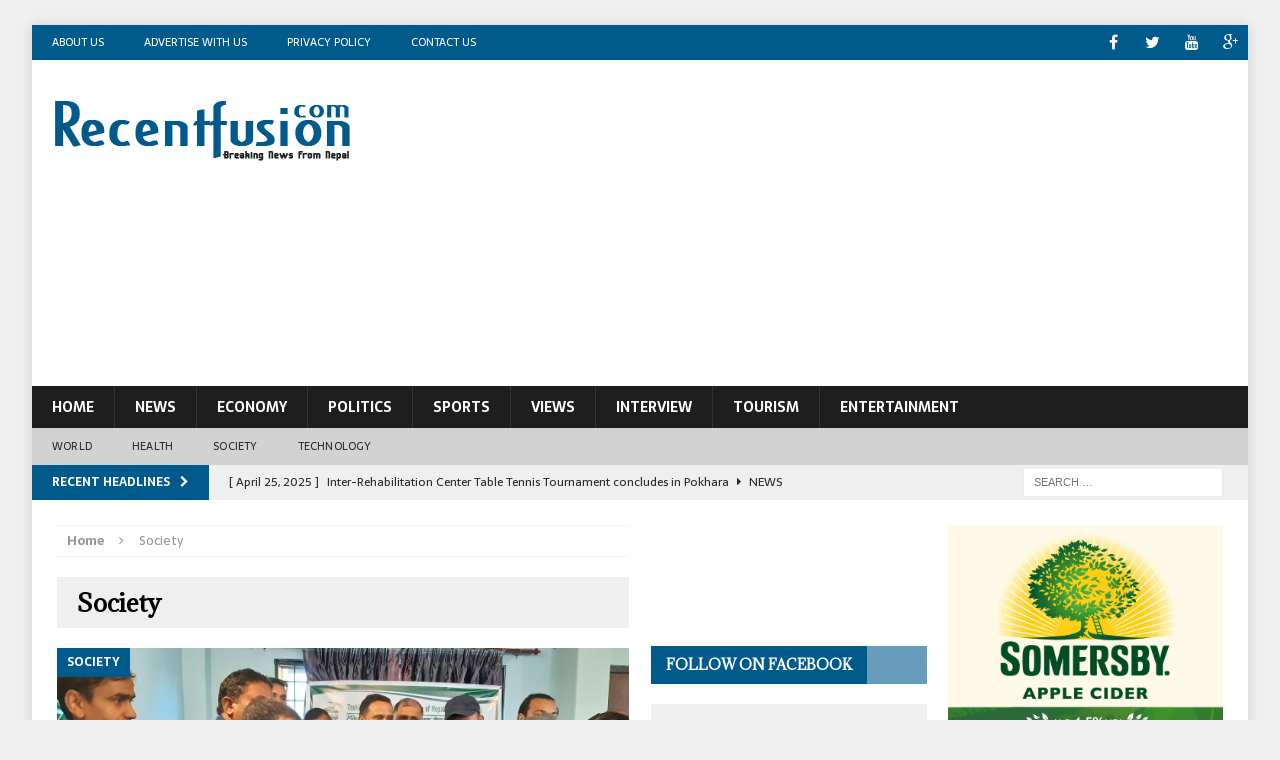

--- FILE ---
content_type: text/html; charset=UTF-8
request_url: https://www.recentfusion.com/category/society/
body_size: 89697
content:
<!DOCTYPE html>
<html class="no-js mh-two-sb" lang="en-US" prefix="og: https://ogp.me/ns#">
<head>
<meta property="fb:pages" content="903748633002640" />
<meta charset="UTF-8">
<meta name="viewport" content="width=device-width, initial-scale=1.0">
<link rel="profile" href="http://gmpg.org/xfn/11" />
<link rel="pingback" href="https://www.recentfusion.com/xmlrpc.php" />

<!-- Search Engine Optimization by Rank Math - https://rankmath.com/ -->
<title>Society Archives - Recentfusion.com</title>
<meta name="robots" content="index, follow, max-snippet:-1, max-video-preview:-1, max-image-preview:large"/>
<link rel="canonical" href="https://www.recentfusion.com/category/society/" />
<link rel="next" href="https://www.recentfusion.com/category/society/page/2/" />
<meta property="og:locale" content="en_US" />
<meta property="og:type" content="article" />
<meta property="og:title" content="Society Archives - Recentfusion.com" />
<meta property="og:url" content="https://www.recentfusion.com/category/society/" />
<meta property="og:site_name" content="Recentfusion.com" />
<meta property="article:publisher" content="https://www.facebook.com/recentfusion" />
<meta name="twitter:card" content="summary_large_image" />
<meta name="twitter:title" content="Society Archives - Recentfusion.com" />
<meta name="twitter:site" content="@recentfusion7" />
<meta name="twitter:label1" content="Posts" />
<meta name="twitter:data1" content="289" />
<!-- /Rank Math WordPress SEO plugin -->

<link rel='dns-prefetch' href='//www.googletagmanager.com' />
<link rel='dns-prefetch' href='//stats.wp.com' />
<link rel='dns-prefetch' href='//fonts.googleapis.com' />
<link rel='dns-prefetch' href='//pagead2.googlesyndication.com' />
<link rel='preconnect' href='//c0.wp.com' />
<link rel="alternate" type="application/rss+xml" title="Recentfusion.com &raquo; Feed" href="https://www.recentfusion.com/feed/" />
<link rel="alternate" type="application/rss+xml" title="Recentfusion.com &raquo; Comments Feed" href="https://www.recentfusion.com/comments/feed/" />
<link rel="alternate" type="application/rss+xml" title="Recentfusion.com &raquo; Society Category Feed" href="https://www.recentfusion.com/category/society/feed/" />
<style id='wp-img-auto-sizes-contain-inline-css' type='text/css'>
img:is([sizes=auto i],[sizes^="auto," i]){contain-intrinsic-size:3000px 1500px}
/*# sourceURL=wp-img-auto-sizes-contain-inline-css */
</style>
<style id='wp-emoji-styles-inline-css' type='text/css'>

	img.wp-smiley, img.emoji {
		display: inline !important;
		border: none !important;
		box-shadow: none !important;
		height: 1em !important;
		width: 1em !important;
		margin: 0 0.07em !important;
		vertical-align: -0.1em !important;
		background: none !important;
		padding: 0 !important;
	}
/*# sourceURL=wp-emoji-styles-inline-css */
</style>
<style id='wp-block-library-inline-css' type='text/css'>
:root{--wp-block-synced-color:#7a00df;--wp-block-synced-color--rgb:122,0,223;--wp-bound-block-color:var(--wp-block-synced-color);--wp-editor-canvas-background:#ddd;--wp-admin-theme-color:#007cba;--wp-admin-theme-color--rgb:0,124,186;--wp-admin-theme-color-darker-10:#006ba1;--wp-admin-theme-color-darker-10--rgb:0,107,160.5;--wp-admin-theme-color-darker-20:#005a87;--wp-admin-theme-color-darker-20--rgb:0,90,135;--wp-admin-border-width-focus:2px}@media (min-resolution:192dpi){:root{--wp-admin-border-width-focus:1.5px}}.wp-element-button{cursor:pointer}:root .has-very-light-gray-background-color{background-color:#eee}:root .has-very-dark-gray-background-color{background-color:#313131}:root .has-very-light-gray-color{color:#eee}:root .has-very-dark-gray-color{color:#313131}:root .has-vivid-green-cyan-to-vivid-cyan-blue-gradient-background{background:linear-gradient(135deg,#00d084,#0693e3)}:root .has-purple-crush-gradient-background{background:linear-gradient(135deg,#34e2e4,#4721fb 50%,#ab1dfe)}:root .has-hazy-dawn-gradient-background{background:linear-gradient(135deg,#faaca8,#dad0ec)}:root .has-subdued-olive-gradient-background{background:linear-gradient(135deg,#fafae1,#67a671)}:root .has-atomic-cream-gradient-background{background:linear-gradient(135deg,#fdd79a,#004a59)}:root .has-nightshade-gradient-background{background:linear-gradient(135deg,#330968,#31cdcf)}:root .has-midnight-gradient-background{background:linear-gradient(135deg,#020381,#2874fc)}:root{--wp--preset--font-size--normal:16px;--wp--preset--font-size--huge:42px}.has-regular-font-size{font-size:1em}.has-larger-font-size{font-size:2.625em}.has-normal-font-size{font-size:var(--wp--preset--font-size--normal)}.has-huge-font-size{font-size:var(--wp--preset--font-size--huge)}.has-text-align-center{text-align:center}.has-text-align-left{text-align:left}.has-text-align-right{text-align:right}.has-fit-text{white-space:nowrap!important}#end-resizable-editor-section{display:none}.aligncenter{clear:both}.items-justified-left{justify-content:flex-start}.items-justified-center{justify-content:center}.items-justified-right{justify-content:flex-end}.items-justified-space-between{justify-content:space-between}.screen-reader-text{border:0;clip-path:inset(50%);height:1px;margin:-1px;overflow:hidden;padding:0;position:absolute;width:1px;word-wrap:normal!important}.screen-reader-text:focus{background-color:#ddd;clip-path:none;color:#444;display:block;font-size:1em;height:auto;left:5px;line-height:normal;padding:15px 23px 14px;text-decoration:none;top:5px;width:auto;z-index:100000}html :where(.has-border-color){border-style:solid}html :where([style*=border-top-color]){border-top-style:solid}html :where([style*=border-right-color]){border-right-style:solid}html :where([style*=border-bottom-color]){border-bottom-style:solid}html :where([style*=border-left-color]){border-left-style:solid}html :where([style*=border-width]){border-style:solid}html :where([style*=border-top-width]){border-top-style:solid}html :where([style*=border-right-width]){border-right-style:solid}html :where([style*=border-bottom-width]){border-bottom-style:solid}html :where([style*=border-left-width]){border-left-style:solid}html :where(img[class*=wp-image-]){height:auto;max-width:100%}:where(figure){margin:0 0 1em}html :where(.is-position-sticky){--wp-admin--admin-bar--position-offset:var(--wp-admin--admin-bar--height,0px)}@media screen and (max-width:600px){html :where(.is-position-sticky){--wp-admin--admin-bar--position-offset:0px}}

/*# sourceURL=wp-block-library-inline-css */
</style><style id='wp-block-heading-inline-css' type='text/css'>
h1:where(.wp-block-heading).has-background,h2:where(.wp-block-heading).has-background,h3:where(.wp-block-heading).has-background,h4:where(.wp-block-heading).has-background,h5:where(.wp-block-heading).has-background,h6:where(.wp-block-heading).has-background{padding:1.25em 2.375em}h1.has-text-align-left[style*=writing-mode]:where([style*=vertical-lr]),h1.has-text-align-right[style*=writing-mode]:where([style*=vertical-rl]),h2.has-text-align-left[style*=writing-mode]:where([style*=vertical-lr]),h2.has-text-align-right[style*=writing-mode]:where([style*=vertical-rl]),h3.has-text-align-left[style*=writing-mode]:where([style*=vertical-lr]),h3.has-text-align-right[style*=writing-mode]:where([style*=vertical-rl]),h4.has-text-align-left[style*=writing-mode]:where([style*=vertical-lr]),h4.has-text-align-right[style*=writing-mode]:where([style*=vertical-rl]),h5.has-text-align-left[style*=writing-mode]:where([style*=vertical-lr]),h5.has-text-align-right[style*=writing-mode]:where([style*=vertical-rl]),h6.has-text-align-left[style*=writing-mode]:where([style*=vertical-lr]),h6.has-text-align-right[style*=writing-mode]:where([style*=vertical-rl]){rotate:180deg}
/*# sourceURL=https://c0.wp.com/c/6.9/wp-includes/blocks/heading/style.min.css */
</style>
<style id='wp-block-image-inline-css' type='text/css'>
.wp-block-image>a,.wp-block-image>figure>a{display:inline-block}.wp-block-image img{box-sizing:border-box;height:auto;max-width:100%;vertical-align:bottom}@media not (prefers-reduced-motion){.wp-block-image img.hide{visibility:hidden}.wp-block-image img.show{animation:show-content-image .4s}}.wp-block-image[style*=border-radius] img,.wp-block-image[style*=border-radius]>a{border-radius:inherit}.wp-block-image.has-custom-border img{box-sizing:border-box}.wp-block-image.aligncenter{text-align:center}.wp-block-image.alignfull>a,.wp-block-image.alignwide>a{width:100%}.wp-block-image.alignfull img,.wp-block-image.alignwide img{height:auto;width:100%}.wp-block-image .aligncenter,.wp-block-image .alignleft,.wp-block-image .alignright,.wp-block-image.aligncenter,.wp-block-image.alignleft,.wp-block-image.alignright{display:table}.wp-block-image .aligncenter>figcaption,.wp-block-image .alignleft>figcaption,.wp-block-image .alignright>figcaption,.wp-block-image.aligncenter>figcaption,.wp-block-image.alignleft>figcaption,.wp-block-image.alignright>figcaption{caption-side:bottom;display:table-caption}.wp-block-image .alignleft{float:left;margin:.5em 1em .5em 0}.wp-block-image .alignright{float:right;margin:.5em 0 .5em 1em}.wp-block-image .aligncenter{margin-left:auto;margin-right:auto}.wp-block-image :where(figcaption){margin-bottom:1em;margin-top:.5em}.wp-block-image.is-style-circle-mask img{border-radius:9999px}@supports ((-webkit-mask-image:none) or (mask-image:none)) or (-webkit-mask-image:none){.wp-block-image.is-style-circle-mask img{border-radius:0;-webkit-mask-image:url('data:image/svg+xml;utf8,<svg viewBox="0 0 100 100" xmlns="http://www.w3.org/2000/svg"><circle cx="50" cy="50" r="50"/></svg>');mask-image:url('data:image/svg+xml;utf8,<svg viewBox="0 0 100 100" xmlns="http://www.w3.org/2000/svg"><circle cx="50" cy="50" r="50"/></svg>');mask-mode:alpha;-webkit-mask-position:center;mask-position:center;-webkit-mask-repeat:no-repeat;mask-repeat:no-repeat;-webkit-mask-size:contain;mask-size:contain}}:root :where(.wp-block-image.is-style-rounded img,.wp-block-image .is-style-rounded img){border-radius:9999px}.wp-block-image figure{margin:0}.wp-lightbox-container{display:flex;flex-direction:column;position:relative}.wp-lightbox-container img{cursor:zoom-in}.wp-lightbox-container img:hover+button{opacity:1}.wp-lightbox-container button{align-items:center;backdrop-filter:blur(16px) saturate(180%);background-color:#5a5a5a40;border:none;border-radius:4px;cursor:zoom-in;display:flex;height:20px;justify-content:center;opacity:0;padding:0;position:absolute;right:16px;text-align:center;top:16px;width:20px;z-index:100}@media not (prefers-reduced-motion){.wp-lightbox-container button{transition:opacity .2s ease}}.wp-lightbox-container button:focus-visible{outline:3px auto #5a5a5a40;outline:3px auto -webkit-focus-ring-color;outline-offset:3px}.wp-lightbox-container button:hover{cursor:pointer;opacity:1}.wp-lightbox-container button:focus{opacity:1}.wp-lightbox-container button:focus,.wp-lightbox-container button:hover,.wp-lightbox-container button:not(:hover):not(:active):not(.has-background){background-color:#5a5a5a40;border:none}.wp-lightbox-overlay{box-sizing:border-box;cursor:zoom-out;height:100vh;left:0;overflow:hidden;position:fixed;top:0;visibility:hidden;width:100%;z-index:100000}.wp-lightbox-overlay .close-button{align-items:center;cursor:pointer;display:flex;justify-content:center;min-height:40px;min-width:40px;padding:0;position:absolute;right:calc(env(safe-area-inset-right) + 16px);top:calc(env(safe-area-inset-top) + 16px);z-index:5000000}.wp-lightbox-overlay .close-button:focus,.wp-lightbox-overlay .close-button:hover,.wp-lightbox-overlay .close-button:not(:hover):not(:active):not(.has-background){background:none;border:none}.wp-lightbox-overlay .lightbox-image-container{height:var(--wp--lightbox-container-height);left:50%;overflow:hidden;position:absolute;top:50%;transform:translate(-50%,-50%);transform-origin:top left;width:var(--wp--lightbox-container-width);z-index:9999999999}.wp-lightbox-overlay .wp-block-image{align-items:center;box-sizing:border-box;display:flex;height:100%;justify-content:center;margin:0;position:relative;transform-origin:0 0;width:100%;z-index:3000000}.wp-lightbox-overlay .wp-block-image img{height:var(--wp--lightbox-image-height);min-height:var(--wp--lightbox-image-height);min-width:var(--wp--lightbox-image-width);width:var(--wp--lightbox-image-width)}.wp-lightbox-overlay .wp-block-image figcaption{display:none}.wp-lightbox-overlay button{background:none;border:none}.wp-lightbox-overlay .scrim{background-color:#fff;height:100%;opacity:.9;position:absolute;width:100%;z-index:2000000}.wp-lightbox-overlay.active{visibility:visible}@media not (prefers-reduced-motion){.wp-lightbox-overlay.active{animation:turn-on-visibility .25s both}.wp-lightbox-overlay.active img{animation:turn-on-visibility .35s both}.wp-lightbox-overlay.show-closing-animation:not(.active){animation:turn-off-visibility .35s both}.wp-lightbox-overlay.show-closing-animation:not(.active) img{animation:turn-off-visibility .25s both}.wp-lightbox-overlay.zoom.active{animation:none;opacity:1;visibility:visible}.wp-lightbox-overlay.zoom.active .lightbox-image-container{animation:lightbox-zoom-in .4s}.wp-lightbox-overlay.zoom.active .lightbox-image-container img{animation:none}.wp-lightbox-overlay.zoom.active .scrim{animation:turn-on-visibility .4s forwards}.wp-lightbox-overlay.zoom.show-closing-animation:not(.active){animation:none}.wp-lightbox-overlay.zoom.show-closing-animation:not(.active) .lightbox-image-container{animation:lightbox-zoom-out .4s}.wp-lightbox-overlay.zoom.show-closing-animation:not(.active) .lightbox-image-container img{animation:none}.wp-lightbox-overlay.zoom.show-closing-animation:not(.active) .scrim{animation:turn-off-visibility .4s forwards}}@keyframes show-content-image{0%{visibility:hidden}99%{visibility:hidden}to{visibility:visible}}@keyframes turn-on-visibility{0%{opacity:0}to{opacity:1}}@keyframes turn-off-visibility{0%{opacity:1;visibility:visible}99%{opacity:0;visibility:visible}to{opacity:0;visibility:hidden}}@keyframes lightbox-zoom-in{0%{transform:translate(calc((-100vw + var(--wp--lightbox-scrollbar-width))/2 + var(--wp--lightbox-initial-left-position)),calc(-50vh + var(--wp--lightbox-initial-top-position))) scale(var(--wp--lightbox-scale))}to{transform:translate(-50%,-50%) scale(1)}}@keyframes lightbox-zoom-out{0%{transform:translate(-50%,-50%) scale(1);visibility:visible}99%{visibility:visible}to{transform:translate(calc((-100vw + var(--wp--lightbox-scrollbar-width))/2 + var(--wp--lightbox-initial-left-position)),calc(-50vh + var(--wp--lightbox-initial-top-position))) scale(var(--wp--lightbox-scale));visibility:hidden}}
/*# sourceURL=https://c0.wp.com/c/6.9/wp-includes/blocks/image/style.min.css */
</style>
<style id='wp-block-paragraph-inline-css' type='text/css'>
.is-small-text{font-size:.875em}.is-regular-text{font-size:1em}.is-large-text{font-size:2.25em}.is-larger-text{font-size:3em}.has-drop-cap:not(:focus):first-letter{float:left;font-size:8.4em;font-style:normal;font-weight:100;line-height:.68;margin:.05em .1em 0 0;text-transform:uppercase}body.rtl .has-drop-cap:not(:focus):first-letter{float:none;margin-left:.1em}p.has-drop-cap.has-background{overflow:hidden}:root :where(p.has-background){padding:1.25em 2.375em}:where(p.has-text-color:not(.has-link-color)) a{color:inherit}p.has-text-align-left[style*="writing-mode:vertical-lr"],p.has-text-align-right[style*="writing-mode:vertical-rl"]{rotate:180deg}
/*# sourceURL=https://c0.wp.com/c/6.9/wp-includes/blocks/paragraph/style.min.css */
</style>
<style id='global-styles-inline-css' type='text/css'>
:root{--wp--preset--aspect-ratio--square: 1;--wp--preset--aspect-ratio--4-3: 4/3;--wp--preset--aspect-ratio--3-4: 3/4;--wp--preset--aspect-ratio--3-2: 3/2;--wp--preset--aspect-ratio--2-3: 2/3;--wp--preset--aspect-ratio--16-9: 16/9;--wp--preset--aspect-ratio--9-16: 9/16;--wp--preset--color--black: #000000;--wp--preset--color--cyan-bluish-gray: #abb8c3;--wp--preset--color--white: #ffffff;--wp--preset--color--pale-pink: #f78da7;--wp--preset--color--vivid-red: #cf2e2e;--wp--preset--color--luminous-vivid-orange: #ff6900;--wp--preset--color--luminous-vivid-amber: #fcb900;--wp--preset--color--light-green-cyan: #7bdcb5;--wp--preset--color--vivid-green-cyan: #00d084;--wp--preset--color--pale-cyan-blue: #8ed1fc;--wp--preset--color--vivid-cyan-blue: #0693e3;--wp--preset--color--vivid-purple: #9b51e0;--wp--preset--gradient--vivid-cyan-blue-to-vivid-purple: linear-gradient(135deg,rgb(6,147,227) 0%,rgb(155,81,224) 100%);--wp--preset--gradient--light-green-cyan-to-vivid-green-cyan: linear-gradient(135deg,rgb(122,220,180) 0%,rgb(0,208,130) 100%);--wp--preset--gradient--luminous-vivid-amber-to-luminous-vivid-orange: linear-gradient(135deg,rgb(252,185,0) 0%,rgb(255,105,0) 100%);--wp--preset--gradient--luminous-vivid-orange-to-vivid-red: linear-gradient(135deg,rgb(255,105,0) 0%,rgb(207,46,46) 100%);--wp--preset--gradient--very-light-gray-to-cyan-bluish-gray: linear-gradient(135deg,rgb(238,238,238) 0%,rgb(169,184,195) 100%);--wp--preset--gradient--cool-to-warm-spectrum: linear-gradient(135deg,rgb(74,234,220) 0%,rgb(151,120,209) 20%,rgb(207,42,186) 40%,rgb(238,44,130) 60%,rgb(251,105,98) 80%,rgb(254,248,76) 100%);--wp--preset--gradient--blush-light-purple: linear-gradient(135deg,rgb(255,206,236) 0%,rgb(152,150,240) 100%);--wp--preset--gradient--blush-bordeaux: linear-gradient(135deg,rgb(254,205,165) 0%,rgb(254,45,45) 50%,rgb(107,0,62) 100%);--wp--preset--gradient--luminous-dusk: linear-gradient(135deg,rgb(255,203,112) 0%,rgb(199,81,192) 50%,rgb(65,88,208) 100%);--wp--preset--gradient--pale-ocean: linear-gradient(135deg,rgb(255,245,203) 0%,rgb(182,227,212) 50%,rgb(51,167,181) 100%);--wp--preset--gradient--electric-grass: linear-gradient(135deg,rgb(202,248,128) 0%,rgb(113,206,126) 100%);--wp--preset--gradient--midnight: linear-gradient(135deg,rgb(2,3,129) 0%,rgb(40,116,252) 100%);--wp--preset--font-size--small: 13px;--wp--preset--font-size--medium: 20px;--wp--preset--font-size--large: 36px;--wp--preset--font-size--x-large: 42px;--wp--preset--spacing--20: 0.44rem;--wp--preset--spacing--30: 0.67rem;--wp--preset--spacing--40: 1rem;--wp--preset--spacing--50: 1.5rem;--wp--preset--spacing--60: 2.25rem;--wp--preset--spacing--70: 3.38rem;--wp--preset--spacing--80: 5.06rem;--wp--preset--shadow--natural: 6px 6px 9px rgba(0, 0, 0, 0.2);--wp--preset--shadow--deep: 12px 12px 50px rgba(0, 0, 0, 0.4);--wp--preset--shadow--sharp: 6px 6px 0px rgba(0, 0, 0, 0.2);--wp--preset--shadow--outlined: 6px 6px 0px -3px rgb(255, 255, 255), 6px 6px rgb(0, 0, 0);--wp--preset--shadow--crisp: 6px 6px 0px rgb(0, 0, 0);}:where(.is-layout-flex){gap: 0.5em;}:where(.is-layout-grid){gap: 0.5em;}body .is-layout-flex{display: flex;}.is-layout-flex{flex-wrap: wrap;align-items: center;}.is-layout-flex > :is(*, div){margin: 0;}body .is-layout-grid{display: grid;}.is-layout-grid > :is(*, div){margin: 0;}:where(.wp-block-columns.is-layout-flex){gap: 2em;}:where(.wp-block-columns.is-layout-grid){gap: 2em;}:where(.wp-block-post-template.is-layout-flex){gap: 1.25em;}:where(.wp-block-post-template.is-layout-grid){gap: 1.25em;}.has-black-color{color: var(--wp--preset--color--black) !important;}.has-cyan-bluish-gray-color{color: var(--wp--preset--color--cyan-bluish-gray) !important;}.has-white-color{color: var(--wp--preset--color--white) !important;}.has-pale-pink-color{color: var(--wp--preset--color--pale-pink) !important;}.has-vivid-red-color{color: var(--wp--preset--color--vivid-red) !important;}.has-luminous-vivid-orange-color{color: var(--wp--preset--color--luminous-vivid-orange) !important;}.has-luminous-vivid-amber-color{color: var(--wp--preset--color--luminous-vivid-amber) !important;}.has-light-green-cyan-color{color: var(--wp--preset--color--light-green-cyan) !important;}.has-vivid-green-cyan-color{color: var(--wp--preset--color--vivid-green-cyan) !important;}.has-pale-cyan-blue-color{color: var(--wp--preset--color--pale-cyan-blue) !important;}.has-vivid-cyan-blue-color{color: var(--wp--preset--color--vivid-cyan-blue) !important;}.has-vivid-purple-color{color: var(--wp--preset--color--vivid-purple) !important;}.has-black-background-color{background-color: var(--wp--preset--color--black) !important;}.has-cyan-bluish-gray-background-color{background-color: var(--wp--preset--color--cyan-bluish-gray) !important;}.has-white-background-color{background-color: var(--wp--preset--color--white) !important;}.has-pale-pink-background-color{background-color: var(--wp--preset--color--pale-pink) !important;}.has-vivid-red-background-color{background-color: var(--wp--preset--color--vivid-red) !important;}.has-luminous-vivid-orange-background-color{background-color: var(--wp--preset--color--luminous-vivid-orange) !important;}.has-luminous-vivid-amber-background-color{background-color: var(--wp--preset--color--luminous-vivid-amber) !important;}.has-light-green-cyan-background-color{background-color: var(--wp--preset--color--light-green-cyan) !important;}.has-vivid-green-cyan-background-color{background-color: var(--wp--preset--color--vivid-green-cyan) !important;}.has-pale-cyan-blue-background-color{background-color: var(--wp--preset--color--pale-cyan-blue) !important;}.has-vivid-cyan-blue-background-color{background-color: var(--wp--preset--color--vivid-cyan-blue) !important;}.has-vivid-purple-background-color{background-color: var(--wp--preset--color--vivid-purple) !important;}.has-black-border-color{border-color: var(--wp--preset--color--black) !important;}.has-cyan-bluish-gray-border-color{border-color: var(--wp--preset--color--cyan-bluish-gray) !important;}.has-white-border-color{border-color: var(--wp--preset--color--white) !important;}.has-pale-pink-border-color{border-color: var(--wp--preset--color--pale-pink) !important;}.has-vivid-red-border-color{border-color: var(--wp--preset--color--vivid-red) !important;}.has-luminous-vivid-orange-border-color{border-color: var(--wp--preset--color--luminous-vivid-orange) !important;}.has-luminous-vivid-amber-border-color{border-color: var(--wp--preset--color--luminous-vivid-amber) !important;}.has-light-green-cyan-border-color{border-color: var(--wp--preset--color--light-green-cyan) !important;}.has-vivid-green-cyan-border-color{border-color: var(--wp--preset--color--vivid-green-cyan) !important;}.has-pale-cyan-blue-border-color{border-color: var(--wp--preset--color--pale-cyan-blue) !important;}.has-vivid-cyan-blue-border-color{border-color: var(--wp--preset--color--vivid-cyan-blue) !important;}.has-vivid-purple-border-color{border-color: var(--wp--preset--color--vivid-purple) !important;}.has-vivid-cyan-blue-to-vivid-purple-gradient-background{background: var(--wp--preset--gradient--vivid-cyan-blue-to-vivid-purple) !important;}.has-light-green-cyan-to-vivid-green-cyan-gradient-background{background: var(--wp--preset--gradient--light-green-cyan-to-vivid-green-cyan) !important;}.has-luminous-vivid-amber-to-luminous-vivid-orange-gradient-background{background: var(--wp--preset--gradient--luminous-vivid-amber-to-luminous-vivid-orange) !important;}.has-luminous-vivid-orange-to-vivid-red-gradient-background{background: var(--wp--preset--gradient--luminous-vivid-orange-to-vivid-red) !important;}.has-very-light-gray-to-cyan-bluish-gray-gradient-background{background: var(--wp--preset--gradient--very-light-gray-to-cyan-bluish-gray) !important;}.has-cool-to-warm-spectrum-gradient-background{background: var(--wp--preset--gradient--cool-to-warm-spectrum) !important;}.has-blush-light-purple-gradient-background{background: var(--wp--preset--gradient--blush-light-purple) !important;}.has-blush-bordeaux-gradient-background{background: var(--wp--preset--gradient--blush-bordeaux) !important;}.has-luminous-dusk-gradient-background{background: var(--wp--preset--gradient--luminous-dusk) !important;}.has-pale-ocean-gradient-background{background: var(--wp--preset--gradient--pale-ocean) !important;}.has-electric-grass-gradient-background{background: var(--wp--preset--gradient--electric-grass) !important;}.has-midnight-gradient-background{background: var(--wp--preset--gradient--midnight) !important;}.has-small-font-size{font-size: var(--wp--preset--font-size--small) !important;}.has-medium-font-size{font-size: var(--wp--preset--font-size--medium) !important;}.has-large-font-size{font-size: var(--wp--preset--font-size--large) !important;}.has-x-large-font-size{font-size: var(--wp--preset--font-size--x-large) !important;}
/*# sourceURL=global-styles-inline-css */
</style>

<style id='classic-theme-styles-inline-css' type='text/css'>
/*! This file is auto-generated */
.wp-block-button__link{color:#fff;background-color:#32373c;border-radius:9999px;box-shadow:none;text-decoration:none;padding:calc(.667em + 2px) calc(1.333em + 2px);font-size:1.125em}.wp-block-file__button{background:#32373c;color:#fff;text-decoration:none}
/*# sourceURL=/wp-includes/css/classic-themes.min.css */
</style>
<link rel='stylesheet' id='wp-components-css' href='https://c0.wp.com/c/6.9/wp-includes/css/dist/components/style.min.css' type='text/css' media='all' />
<link rel='stylesheet' id='wp-preferences-css' href='https://c0.wp.com/c/6.9/wp-includes/css/dist/preferences/style.min.css' type='text/css' media='all' />
<link rel='stylesheet' id='wp-block-editor-css' href='https://c0.wp.com/c/6.9/wp-includes/css/dist/block-editor/style.min.css' type='text/css' media='all' />
<link rel='stylesheet' id='popup-maker-block-library-style-css' href='https://www.recentfusion.com/wp-content/plugins/popup-maker/dist/packages/block-library-style.css?ver=dbea705cfafe089d65f1' type='text/css' media='all' />
<link rel='stylesheet' id='apss-font-awesome-four-css' href='https://www.recentfusion.com/wp-content/plugins/accesspress-social-share/css/font-awesome.min.css?ver=4.5.6' type='text/css' media='all' />
<link rel='stylesheet' id='apss-frontend-css-css' href='https://www.recentfusion.com/wp-content/plugins/accesspress-social-share/css/frontend.css?ver=4.5.6' type='text/css' media='all' />
<link rel='stylesheet' id='apss-font-opensans-css' href='//fonts.googleapis.com/css?family=Open+Sans&#038;ver=6.9' type='text/css' media='all' />
<link rel='stylesheet' id='contact-form-7-css' href='https://www.recentfusion.com/wp-content/plugins/contact-form-7/includes/css/styles.css?ver=6.1.4' type='text/css' media='all' />
<link rel='stylesheet' id='mh-magazine-css' href='https://www.recentfusion.com/wp-content/themes/mh-magazine/style.css?ver=3.3.0' type='text/css' media='all' />
<link rel='stylesheet' id='mh-font-awesome-css' href='https://www.recentfusion.com/wp-content/themes/mh-magazine/includes/font-awesome.min.css' type='text/css' media='all' />
<link rel='stylesheet' id='mh-google-fonts-css' href='https://fonts.googleapis.com/css?family=Sarala:300,400,400italic,600,700%7cAdamina:300,400,400italic,600,700' type='text/css' media='all' />
<script type="text/javascript" src="https://c0.wp.com/c/6.9/wp-includes/js/jquery/jquery.min.js" id="jquery-core-js"></script>
<script type="text/javascript" src="https://c0.wp.com/c/6.9/wp-includes/js/jquery/jquery-migrate.min.js" id="jquery-migrate-js"></script>
<script type="text/javascript" src="https://www.recentfusion.com/wp-content/themes/mh-magazine/js/scripts.js?ver=6.9" id="mh-scripts-js"></script>

<!-- Google tag (gtag.js) snippet added by Site Kit -->
<!-- Google Analytics snippet added by Site Kit -->
<script type="text/javascript" src="https://www.googletagmanager.com/gtag/js?id=GT-PLFNGH2" id="google_gtagjs-js" async></script>
<script type="text/javascript" id="google_gtagjs-js-after">
/* <![CDATA[ */
window.dataLayer = window.dataLayer || [];function gtag(){dataLayer.push(arguments);}
gtag("set","linker",{"domains":["www.recentfusion.com"]});
gtag("js", new Date());
gtag("set", "developer_id.dZTNiMT", true);
gtag("config", "GT-PLFNGH2");
//# sourceURL=google_gtagjs-js-after
/* ]]> */
</script>
<link rel="https://api.w.org/" href="https://www.recentfusion.com/wp-json/" /><link rel="alternate" title="JSON" type="application/json" href="https://www.recentfusion.com/wp-json/wp/v2/categories/17" /><link rel="EditURI" type="application/rsd+xml" title="RSD" href="https://www.recentfusion.com/xmlrpc.php?rsd" />
<meta name="generator" content="WordPress 6.9" />
<meta name="generator" content="Site Kit by Google 1.170.0" />	<style>img#wpstats{display:none}</style>
		<style type="text/css">
.mh-header-nav li:hover, .mh-header-nav ul li:hover > ul, .mh-main-nav-wrap, .mh-main-nav, .mh-main-nav ul li:hover > ul, .mh-extra-nav li:hover, .mh-extra-nav ul li:hover > ul, .mh-footer-nav li:hover, .mh-footer-nav ul li:hover > ul, .mh-social-nav li a:hover, .entry-tags li, .mh-slider-caption, .mh-widget-col-1 .mh-slider-caption, .mh-widget-col-1 .mh-posts-lineup-caption, .mh-carousel-layout1, .mh-spotlight-widget, .mh-social-widget li a, .mh-author-bio-widget, .mh-footer-widget .mh-tab-comment-excerpt, .mh-nip-item:hover .mh-nip-overlay, .mh-widget .tagcloud a, .mh-footer-widget .tagcloud a, .mh-footer, .mh-copyright-wrap, input[type=submit]:hover, #respond #cancel-comment-reply-link:hover, #infinite-handle span:hover { background: #1f1e1e; }
.mh-extra-nav-bg { background: rgba(31, 30, 30, 0.2); }
.mh-slider-caption, .mh-posts-stacked-title, .mh-posts-lineup-caption { background: #1f1e1e; background: rgba(31, 30, 30, 0.8); }
@media screen and (max-width: 900px) { #mh-mobile .mh-slider-caption, #mh-mobile .mh-posts-lineup-caption { background: rgba(31, 30, 30, 1); } }
.slicknav_menu, .slicknav_nav ul, #mh-mobile .mh-footer-widget .mh-posts-stacked-overlay { border-color: #1f1e1e; }
.mh-copyright, .mh-copyright a { color: #fff; }
.mh-widget-layout4 .mh-widget-title { background: #005a8c; background: rgba(0, 90, 140, 0.6); }
.mh-preheader, .mh-wide-layout .mh-subheader, .mh-ticker-title, .mh-main-nav li:hover, .mh-footer-nav, .slicknav_menu, .slicknav_btn, .slicknav_nav .slicknav_item:hover, .slicknav_nav a:hover, .mh-back-to-top, .mh-subheading, .entry-tags .fa, .entry-tags li:hover, .mh-widget-layout2 .mh-widget-title, .mh-widget-layout4 .mh-widget-title-inner, .mh-widget-layout4 .mh-footer-widget-title, #mh-mobile .flex-control-paging li a.flex-active, .mh-image-caption, .mh-carousel-layout1 .mh-carousel-caption, .mh-tab-button.active, .mh-tab-button.active:hover, .mh-footer-widget .mh-tab-button.active, .mh-social-widget li:hover a, .mh-footer-widget .mh-social-widget li a, .mh-footer-widget .mh-author-bio-widget, .tagcloud a:hover, .mh-widget .tagcloud a:hover, .mh-footer-widget .tagcloud a:hover, .mh-posts-stacked-meta, .page-numbers:hover, .mh-loop-pagination .current, .mh-comments-pagination .current, .pagelink, a:hover .pagelink, input[type=submit], #respond #cancel-comment-reply-link, #infinite-handle span { background: #005a8c; }
blockquote, .mh-category-desc, .mh-widget-layout1 .mh-widget-title, .mh-widget-layout3 .mh-widget-title, #mh-mobile .mh-slider-caption, .mh-carousel-layout1, .mh-spotlight-widget, .mh-author-bio-widget, .mh-author-bio-title, .mh-author-bio-image-frame, .mh-video-widget, .mh-tab-buttons, .bypostauthor .mh-comment-meta, textarea:hover, input[type=text]:hover, input[type=email]:hover, input[type=tel]:hover, input[type=url]:hover { border-color: #005a8c; }
.mh-dropcap, .mh-carousel-layout1 .flex-direction-nav a, .mh-carousel-layout2 .mh-carousel-caption, .mh-posts-digest-small-category, .mh-posts-lineup-more { color: #005a8c; }
.mh-subheader, .mh-section-title, .page-title, .mh-category-desc, .mh-author-box, .mh-post-nav-wrap, .mh-share-buttons, .page-numbers, a .pagelink, #respond, .mh-comment-list .depth-1, .mh-widget-layout3 .mh-widget-title, .mh-widget .search-form, .mh-tab-button, .mh-tab-content, .mh-nip-widget, .mh-magazine-facebook-page-widget, .mh-social-widget, .mh-posts-horizontal-widget, .mh-ad-spot, .wpcf7-form, #wp-calendar caption, th, pre, code, blockquote { background: #efefef; }
.mh-tab-post-item, th { border-color: rgba(255, 255, 255, 0.3); }
.mh-comment-list .depth-2 { background: rgba(255, 255, 255, 0.3); }
.mh-comment-list .depth-3 { background: rgba(255, 255, 255, 0.4); }
.mh-comment-list .depth-4, .mh-tab-comment-excerpt { background: rgba(255, 255, 255, 0.6); }
.mh-comment-list .depth-5 { background: rgba(255, 255, 255, 0.8); }
.entry-content a, .mh-comment-content a { color: #005a8c; }
a:hover, .entry-content a:hover, .mh-author-box a:hover, .mh-post-nav a:hover, .mh-comment-content a:hover, #respond a:hover, .mh-meta a:hover, .mh-breadcrumb a:hover, .mh-tabbed-widget a:hover { color: #005a8c; }
</style>
<!--[if lt IE 9]>
<script src="https://www.recentfusion.com/wp-content/themes/mh-magazine/js/css3-mediaqueries.js"></script>
<![endif]-->
<style type="text/css">
.entry-content { font-size: 16px; font-size: 1rem; }
h1, h2, h3, h4, h5, h6, .mh-custom-posts-small-title { font-family: "Adamina", serif; }
body { font-family: "Sarala", sans-serif; }
</style>

<!-- Google AdSense meta tags added by Site Kit -->
<meta name="google-adsense-platform-account" content="ca-host-pub-2644536267352236">
<meta name="google-adsense-platform-domain" content="sitekit.withgoogle.com">
<!-- End Google AdSense meta tags added by Site Kit -->
<style type="text/css" id="custom-background-css">
body.custom-background { background-color: #efefef; }
</style>
	
<!-- Google AdSense snippet added by Site Kit -->
<script type="text/javascript" async="async" src="https://pagead2.googlesyndication.com/pagead/js/adsbygoogle.js?client=ca-pub-5805635821506613&amp;host=ca-host-pub-2644536267352236" crossorigin="anonymous"></script>

<!-- End Google AdSense snippet added by Site Kit -->
<link rel="icon" href="https://www.recentfusion.com/wp-content/uploads/2016/06/cropped-favicon-2-32x32.png" sizes="32x32" />
<link rel="icon" href="https://www.recentfusion.com/wp-content/uploads/2016/06/cropped-favicon-2-192x192.png" sizes="192x192" />
<link rel="apple-touch-icon" href="https://www.recentfusion.com/wp-content/uploads/2016/06/cropped-favicon-2-180x180.png" />
<meta name="msapplication-TileImage" content="https://www.recentfusion.com/wp-content/uploads/2016/06/cropped-favicon-2-270x270.png" />
<style id="sccss">/*a {
  margin-left: 10px;
  margin-right: 10px;
} */</style><script async src="//pagead2.googlesyndication.com/pagead/js/adsbygoogle.js"></script>
<script>
     (adsbygoogle = window.adsbygoogle || []).push({
          google_ad_client: "ca-pub-1179028323375626",
          enable_page_level_ads: true
     });
</script>
</head>
<body id="mh-mobile" class="archive category category-society category-17 custom-background wp-theme-mh-magazine mh-boxed-layout mh-right-sb mh-loop-layout2 mh-widget-layout4">
<div class="mh-container mh-container-outer">
<div class="mh-header-mobile-nav clearfix"></div>
	<div class="mh-preheader">
    	<div class="mh-container mh-container-inner mh-row clearfix">
							<div class="mh-header-bar-content mh-header-bar-top-left mh-col-2-3 clearfix">
											<nav class="mh-header-nav mh-header-nav-top clearfix">
							<div class="menu-top-menu-container"><ul id="menu-top-menu" class="menu"><li id="menu-item-57" class="menu-item menu-item-type-post_type menu-item-object-page menu-item-57"><a href="https://www.recentfusion.com/about-us/">About Us</a></li>
<li id="menu-item-56" class="menu-item menu-item-type-post_type menu-item-object-page menu-item-56"><a href="https://www.recentfusion.com/advertise-with-us/">Advertise with Us</a></li>
<li id="menu-item-55" class="menu-item menu-item-type-post_type menu-item-object-page menu-item-55"><a href="https://www.recentfusion.com/privacy-policy/">Privacy Policy</a></li>
<li id="menu-item-54" class="menu-item menu-item-type-post_type menu-item-object-page menu-item-54"><a href="https://www.recentfusion.com/contact-us/">Contact Us</a></li>
</ul></div>						</nav>
									</div>
										<div class="mh-header-bar-content mh-header-bar-top-right mh-col-1-3 clearfix">
											<nav class="mh-social-icons mh-social-nav mh-social-nav-top clearfix">
							<div class="menu-social-icons-menu-container"><ul id="menu-social-icons-menu" class="menu"><li id="menu-item-12" class="menu-item menu-item-type-custom menu-item-object-custom menu-item-12"><a href="http://www.facebook.com/recentfusion"><i class="fa fa-mh-social"></i><span class="screen-reader-text">Facebook</span></a></li>
<li id="menu-item-13" class="menu-item menu-item-type-custom menu-item-object-custom menu-item-13"><a href="https://twitter.com/recentfusion7"><i class="fa fa-mh-social"></i><span class="screen-reader-text">Twitter</span></a></li>
<li id="menu-item-66" class="menu-item menu-item-type-custom menu-item-object-custom menu-item-66"><a href="https://www.youtube.com/channel/UCb9cB6a7xD77la0YxZOr4Og"><i class="fa fa-mh-social"></i><span class="screen-reader-text">Youtube</span></a></li>
<li id="menu-item-67" class="menu-item menu-item-type-custom menu-item-object-custom menu-item-67"><a href="https://plus.google.com/116497482602734444387"><i class="fa fa-mh-social"></i><span class="screen-reader-text">Google Plus</span></a></li>
</ul></div>						</nav>
									</div>
					</div>
	</div>
<header class="mh-header">
	<div class="mh-container mh-container-inner mh-row clearfix">
		<div class="mh-col-1-3 mh-custom-header">
<a href="https://www.recentfusion.com/" title="Recentfusion.com" rel="home">
<div class="mh-site-logo" role="banner">
<img class="mh-header-image" src="https://recentfusion.com/wp-content/uploads/2016/05/cropped-logo-recentfusion2.png" height="100" width="300" alt="Recentfusion.com" />
</div>
</a>
</div>
<div class="mh-col-2-3 mh-header-widget-2">
<div id="text-4" class="mh-widget mh-header-2 widget_text">			<div class="textwidget"><script async src="//pagead2.googlesyndication.com/pagead/js/adsbygoogle.js"></script>
<!-- 970x90 Large Leaderboard -->
<ins class="adsbygoogle"
     style="display:inline-block;width:970px;height:90px"
     data-ad-client="ca-pub-5805635821506613"
     data-ad-slot="6224169845"></ins>
<script>
(adsbygoogle = window.adsbygoogle || []).push({});
</script></div>
		</div></div>
	</div>
	<div class="mh-main-nav-wrap">
		<nav class="mh-main-nav mh-container mh-container-inner clearfix">
			<div class="menu-main-menu-container"><ul id="menu-main-menu" class="menu"><li id="menu-item-45" class="menu-item menu-item-type-post_type menu-item-object-page menu-item-home menu-item-45"><a href="https://www.recentfusion.com/">Home</a></li>
<li id="menu-item-194" class="menu-item menu-item-type-taxonomy menu-item-object-category menu-item-194"><a href="https://www.recentfusion.com/category/news/">News</a></li>
<li id="menu-item-195" class="menu-item menu-item-type-taxonomy menu-item-object-category menu-item-195"><a href="https://www.recentfusion.com/category/economy/">Economy</a></li>
<li id="menu-item-197" class="menu-item menu-item-type-taxonomy menu-item-object-category menu-item-197"><a href="https://www.recentfusion.com/category/politics/">Politics</a></li>
<li id="menu-item-196" class="menu-item menu-item-type-taxonomy menu-item-object-category menu-item-196"><a href="https://www.recentfusion.com/category/sports/">Sports</a></li>
<li id="menu-item-198" class="menu-item menu-item-type-taxonomy menu-item-object-category menu-item-198"><a href="https://www.recentfusion.com/category/views/">Views</a></li>
<li id="menu-item-199" class="menu-item menu-item-type-taxonomy menu-item-object-category menu-item-199"><a href="https://www.recentfusion.com/category/interview/">Interview</a></li>
<li id="menu-item-200" class="menu-item menu-item-type-taxonomy menu-item-object-category menu-item-200"><a href="https://www.recentfusion.com/category/tourism/">Tourism</a></li>
<li id="menu-item-201" class="menu-item menu-item-type-taxonomy menu-item-object-category menu-item-201"><a href="https://www.recentfusion.com/category/entertainment/">Entertainment</a></li>
</ul></div>		</nav>
	</div>
			<div class="mh-extra-nav-wrap">
			<div class="mh-extra-nav-bg">
				<nav class="mh-extra-nav mh-container mh-container-inner clearfix">
					<div class="menu-below-main-menu-container"><ul id="menu-below-main-menu" class="menu"><li id="menu-item-204" class="menu-item menu-item-type-taxonomy menu-item-object-category menu-item-204"><a href="https://www.recentfusion.com/category/world/">World</a></li>
<li id="menu-item-202" class="menu-item menu-item-type-taxonomy menu-item-object-category menu-item-202"><a href="https://www.recentfusion.com/category/health/">Health</a></li>
<li id="menu-item-268" class="menu-item menu-item-type-taxonomy menu-item-object-category current-menu-item menu-item-268"><a href="https://www.recentfusion.com/category/society/" aria-current="page">Society</a></li>
<li id="menu-item-203" class="menu-item menu-item-type-taxonomy menu-item-object-category menu-item-203"><a href="https://www.recentfusion.com/category/technology/">Technology</a></li>
</ul></div>				</nav>
			</div>
		</div>
	</header>
	<div class="mh-subheader">
		<div class="mh-container mh-container-inner mh-row clearfix">
							<div class="mh-header-bar-content mh-header-bar-bottom-left mh-col-2-3 clearfix">
											<div class="mh-header-ticker mh-header-ticker-bottom">
							<div class="mh-ticker-bottom">
			<div class="mh-ticker-title mh-ticker-title-bottom">
			Recent Headlines<i class="fa fa-chevron-right"></i>		</div>
		<div class="mh-ticker-content mh-ticker-content-bottom">
		<ul id="mh-ticker-loop-bottom">				<li class="mh-ticker-item mh-ticker-item-bottom">
					<a href="https://www.recentfusion.com/2025/04/25/inter-rehabilitation-center-table-tennis-tournament-concludes-in-pokhara/" title="Inter-Rehabilitation Center Table Tennis Tournament concludes in Pokhara">
						<span class="mh-ticker-item-date mh-ticker-item-date-bottom">
                        	[ April 25, 2025 ]                        </span>
						<span class="mh-ticker-item-title mh-ticker-item-title-bottom">
							Inter-Rehabilitation Center Table Tennis Tournament concludes in Pokhara						</span>
						<span class="mh-ticker-item-cat mh-ticker-item-cat-bottom">
							<i class="fa fa-caret-right"></i>
														News						</span>
					</a>
				</li>				<li class="mh-ticker-item mh-ticker-item-bottom">
					<a href="https://www.recentfusion.com/2024/07/05/bridging-the-gap-nepals-modernization-through-the-belt-and-road-initiative/" title="Bridging the Gap: Nepal&#8217;s Modernization through the BRI">
						<span class="mh-ticker-item-date mh-ticker-item-date-bottom">
                        	[ July 5, 2024 ]                        </span>
						<span class="mh-ticker-item-title mh-ticker-item-title-bottom">
							Bridging the Gap: Nepal&#8217;s Modernization through the BRI						</span>
						<span class="mh-ticker-item-cat mh-ticker-item-cat-bottom">
							<i class="fa fa-caret-right"></i>
														Views						</span>
					</a>
				</li>				<li class="mh-ticker-item mh-ticker-item-bottom">
					<a href="https://www.recentfusion.com/2023/12/24/1m-cheque/" title="Rs 1M cheque handed over to the widow of trekking supporter">
						<span class="mh-ticker-item-date mh-ticker-item-date-bottom">
                        	[ December 24, 2023 ]                        </span>
						<span class="mh-ticker-item-title mh-ticker-item-title-bottom">
							Rs 1M cheque handed over to the widow of trekking supporter						</span>
						<span class="mh-ticker-item-cat mh-ticker-item-cat-bottom">
							<i class="fa fa-caret-right"></i>
														Society						</span>
					</a>
				</li>				<li class="mh-ticker-item mh-ticker-item-bottom">
					<a href="https://www.recentfusion.com/2023/12/22/jaun-hai-pokhara-campaign-concludes-in-western-nepal/" title="Jaun Hai Pokhara campaign concludes in Western Nepal">
						<span class="mh-ticker-item-date mh-ticker-item-date-bottom">
                        	[ December 22, 2023 ]                        </span>
						<span class="mh-ticker-item-title mh-ticker-item-title-bottom">
							Jaun Hai Pokhara campaign concludes in Western Nepal						</span>
						<span class="mh-ticker-item-cat mh-ticker-item-cat-bottom">
							<i class="fa fa-caret-right"></i>
														News						</span>
					</a>
				</li>				<li class="mh-ticker-item mh-ticker-item-bottom">
					<a href="https://www.recentfusion.com/2023/10/18/citizen-furniture-extends-its-business/" title="Citizen Furniture extends its business">
						<span class="mh-ticker-item-date mh-ticker-item-date-bottom">
                        	[ October 18, 2023 ]                        </span>
						<span class="mh-ticker-item-title mh-ticker-item-title-bottom">
							Citizen Furniture extends its business						</span>
						<span class="mh-ticker-item-cat mh-ticker-item-cat-bottom">
							<i class="fa fa-caret-right"></i>
														News						</span>
					</a>
				</li>				<li class="mh-ticker-item mh-ticker-item-bottom">
					<a href="https://www.recentfusion.com/2023/08/14/tourism-entrepreneurs-urge-for-timely-completion-of-mugling-pokhara-road-improvement-works/" title="Tourism entrepreneurs urge for timely completion of Mugling-Pokhara road improvement works">
						<span class="mh-ticker-item-date mh-ticker-item-date-bottom">
                        	[ August 14, 2023 ]                        </span>
						<span class="mh-ticker-item-title mh-ticker-item-title-bottom">
							Tourism entrepreneurs urge for timely completion of Mugling-Pokhara road improvement works						</span>
						<span class="mh-ticker-item-cat mh-ticker-item-cat-bottom">
							<i class="fa fa-caret-right"></i>
														News						</span>
					</a>
				</li>				<li class="mh-ticker-item mh-ticker-item-bottom">
					<a href="https://www.recentfusion.com/2023/08/07/why-bitcoin-is-illegal-in-nepal/" title="Why Bitcoin is illegal in Nepal?">
						<span class="mh-ticker-item-date mh-ticker-item-date-bottom">
                        	[ August 7, 2023 ]                        </span>
						<span class="mh-ticker-item-title mh-ticker-item-title-bottom">
							Why Bitcoin is illegal in Nepal?						</span>
						<span class="mh-ticker-item-cat mh-ticker-item-cat-bottom">
							<i class="fa fa-caret-right"></i>
														Views						</span>
					</a>
				</li>				<li class="mh-ticker-item mh-ticker-item-bottom">
					<a href="https://www.recentfusion.com/2023/08/06/pokhara-hong-kong-bazaar/" title="Doing business is my right: MD Milan Prasad Tiwari">
						<span class="mh-ticker-item-date mh-ticker-item-date-bottom">
                        	[ August 6, 2023 ]                        </span>
						<span class="mh-ticker-item-title mh-ticker-item-title-bottom">
							Doing business is my right: MD Milan Prasad Tiwari						</span>
						<span class="mh-ticker-item-cat mh-ticker-item-cat-bottom">
							<i class="fa fa-caret-right"></i>
														News						</span>
					</a>
				</li>		</ul>
	</div>
</div>						</div>
									</div>
										<div class="mh-header-bar-content mh-header-bar-bottom-right mh-col-1-3 clearfix">
											<aside class="mh-header-search mh-header-search-bottom">
							<form role="search" method="get" class="search-form" action="https://www.recentfusion.com/">
				<label>
					<span class="screen-reader-text">Search for:</span>
					<input type="search" class="search-field" placeholder="Search &hellip;" value="" name="s" />
				</label>
				<input type="submit" class="search-submit" value="Search" />
			</form>						</aside>
									</div>
					</div>
	</div>
<div class="mh-wrapper clearfix">
	<div class="mh-main clearfix">
		<div id="main-content" class="mh-loop mh-content"><nav class="mh-breadcrumb"><span  ><a href="https://www.recentfusion.com" ><span >Home</span></a></span><span class="mh-breadcrumb-delimiter"><i class="fa fa-angle-right"></i></span>Society</nav>
<header class="page-header">
<h1 class="page-title">Society</h1>
</header>
<article class="mh-loop-item clearfix post-13054 post type-post status-publish format-standard has-post-thumbnail hentry category-society tag-insurance">
	<div class="mh-loop-thumb">
		<a href="https://www.recentfusion.com/2023/12/24/1m-cheque/"><img width="678" height="381" src="https://www.recentfusion.com/wp-content/uploads/2023/12/20231224_144239-678x381.jpg" class="attachment-mh-magazine-content size-mh-magazine-content wp-post-image" alt="" decoding="async" fetchpriority="high" />		</a>
					<div class="mh-image-caption mh-loop-caption">
				Society			</div>
			</div>
	<div class="mh-loop-content clearfix">
		<header class="mh-loop-header">
			<h3 class="entry-title mh-loop-title">
				<a href="https://www.recentfusion.com/2023/12/24/1m-cheque/" rel="bookmark">
					Rs 1M cheque handed over to the widow of trekking supporter				</a>
			</h3>
			<div class="mh-meta mh-loop-meta">
							</div>
		</header>
		<div class="mh-loop-excerpt">
			<div class="mh-excerpt"><p>Pokhara&#8211; Trekking Agencies&#8217; Association of Nepal (TAAN) Gandaki provided a life insurance amount of NPR 1 million to the family of Tul Bahadur Gurung, 59, who had lost his life while trekking to the Annapurna <a class="mh-excerpt-more" href="https://www.recentfusion.com/2023/12/24/1m-cheque/" title="Rs 1M cheque handed over to the widow of trekking supporter">[&#8230;]</a></p>
</div>		</div>
	</div>
</article><article class="mh-loop-item clearfix post-12969 post type-post status-publish format-standard has-post-thumbnail hentry category-society tag-bhadrakalitemple tag-pokharatemples">
	<div class="mh-loop-thumb">
		<a href="https://www.recentfusion.com/2023/07/28/bhadrakali-temple-a-popular-holy-destination/"><img width="678" height="381" src="https://www.recentfusion.com/wp-content/uploads/2023/07/Bhadrakali-Temple-678x381.jpg" class="attachment-mh-magazine-content size-mh-magazine-content wp-post-image" alt="Bhadrakali Temple which is situated in Pokhara is famous for its holiness." decoding="async" />		</a>
					<div class="mh-image-caption mh-loop-caption">
				Society			</div>
			</div>
	<div class="mh-loop-content clearfix">
		<header class="mh-loop-header">
			<h3 class="entry-title mh-loop-title">
				<a href="https://www.recentfusion.com/2023/07/28/bhadrakali-temple-a-popular-holy-destination/" rel="bookmark">
					The Holy Bhadrakali Temple				</a>
			</h3>
			<div class="mh-meta mh-loop-meta">
							</div>
		</header>
		<div class="mh-loop-excerpt">
			<div class="mh-excerpt"><p>Recentfusion.com&#8211;Pokhara, a beautiful tourist city, is considered rich in natural and religious heritage. When talking about the religious aspect of Pokhara valley, the Bhadrakali Temple holds a prominent place as a popular destination. The temple <a class="mh-excerpt-more" href="https://www.recentfusion.com/2023/07/28/bhadrakali-temple-a-popular-holy-destination/" title="The Holy Bhadrakali Temple">[&#8230;]</a></p>
</div>		</div>
	</div>
</article><article class="mh-loop-item clearfix post-12945 post type-post status-publish format-standard has-post-thumbnail hentry category-society tag-india tag-varanasi">
	<div class="mh-loop-thumb">
		<a href="https://www.recentfusion.com/2023/07/07/varanasi-india-the-spiritual-capital-of-india/"><img width="678" height="381" src="https://www.recentfusion.com/wp-content/uploads/2023/07/Varanasi-678x381.jpg" class="attachment-mh-magazine-content size-mh-magazine-content wp-post-image" alt="" decoding="async" />		</a>
					<div class="mh-image-caption mh-loop-caption">
				Society			</div>
			</div>
	<div class="mh-loop-content clearfix">
		<header class="mh-loop-header">
			<h3 class="entry-title mh-loop-title">
				<a href="https://www.recentfusion.com/2023/07/07/varanasi-india-the-spiritual-capital-of-india/" rel="bookmark">
					Varanasi, India: The Spiritual Capital of India				</a>
			</h3>
			<div class="mh-meta mh-loop-meta">
							</div>
		</header>
		<div class="mh-loop-excerpt">
			<div class="mh-excerpt"><p>By Recentfusion.com&#8211;Nestled on the banks of the sacred River Ganges, Varanasi, also known as Benares or Kashi, is a city that embodies the soul of India. With its ancient temples, winding lanes, vibrant ghats, and <a class="mh-excerpt-more" href="https://www.recentfusion.com/2023/07/07/varanasi-india-the-spiritual-capital-of-india/" title="Varanasi, India: The Spiritual Capital of India">[&#8230;]</a></p>
</div>		</div>
	</div>
</article><article class="mh-loop-item clearfix post-12913 post type-post status-publish format-standard has-post-thumbnail hentry category-society tag-idealsociety tag-society">
	<div class="mh-loop-thumb">
		<a href="https://www.recentfusion.com/2023/07/04/building-an-ideal-society-a-path-to-collective-progress/"><img width="678" height="381" src="https://www.recentfusion.com/wp-content/uploads/2023/07/Society-678x381.jpg" class="attachment-mh-magazine-content size-mh-magazine-content wp-post-image" alt="" decoding="async" loading="lazy" />		</a>
					<div class="mh-image-caption mh-loop-caption">
				Society			</div>
			</div>
	<div class="mh-loop-content clearfix">
		<header class="mh-loop-header">
			<h3 class="entry-title mh-loop-title">
				<a href="https://www.recentfusion.com/2023/07/04/building-an-ideal-society-a-path-to-collective-progress/" rel="bookmark">
					Building an Ideal Society: A Path to Collective Progress				</a>
			</h3>
			<div class="mh-meta mh-loop-meta">
							</div>
		</header>
		<div class="mh-loop-excerpt">
			<div class="mh-excerpt"><p>By recentfusion.com&#8211;Creating an ideal society is a lofty yet worthy goal that requires collective effort and a shared vision. While perfection may be elusive, striving toward an ideal society means working toward a more equitable, <a class="mh-excerpt-more" href="https://www.recentfusion.com/2023/07/04/building-an-ideal-society-a-path-to-collective-progress/" title="Building an Ideal Society: A Path to Collective Progress">[&#8230;]</a></p>
</div>		</div>
	</div>
</article><article class="mh-loop-item clearfix post-12888 post type-post status-publish format-standard has-post-thumbnail hentry category-society tag-allaboutblog tag-becomeasuccessfulblogger tag-blogger tag-howt-become-a-successful-blogger">
	<div class="mh-loop-thumb">
		<a href="https://www.recentfusion.com/2023/07/02/how-to-become-a-successful-blogger/"><img width="678" height="381" src="https://www.recentfusion.com/wp-content/uploads/2023/07/Blogger-678x381.jpg" class="attachment-mh-magazine-content size-mh-magazine-content wp-post-image" alt="" decoding="async" loading="lazy" />		</a>
					<div class="mh-image-caption mh-loop-caption">
				Society			</div>
			</div>
	<div class="mh-loop-content clearfix">
		<header class="mh-loop-header">
			<h3 class="entry-title mh-loop-title">
				<a href="https://www.recentfusion.com/2023/07/02/how-to-become-a-successful-blogger/" rel="bookmark">
					How to become a successful blogger?				</a>
			</h3>
			<div class="mh-meta mh-loop-meta">
							</div>
		</header>
		<div class="mh-loop-excerpt">
			<div class="mh-excerpt"><p>Recentfusion.com&#8211;Becoming a successful blogger requires dedication, consistency, and a strategic approach. Here are some key steps to help you embark on your journey to becoming a successful blogger: Define Your Niche: Select a specific topic <a class="mh-excerpt-more" href="https://www.recentfusion.com/2023/07/02/how-to-become-a-successful-blogger/" title="How to become a successful blogger?">[&#8230;]</a></p>
</div>		</div>
	</div>
</article><article class="mh-loop-item clearfix post-12869 post type-post status-publish format-standard has-post-thumbnail hentry category-society tag-alanarkin tag-americanactor tag-musician tag-unitedstates">
	<div class="mh-loop-thumb">
		<a href="https://www.recentfusion.com/2023/07/01/who-is-alan-arkin/"><img width="644" height="381" src="https://www.recentfusion.com/wp-content/uploads/2023/07/Alan-Arkin-644x381.png" class="attachment-mh-magazine-content size-mh-magazine-content wp-post-image" alt="" decoding="async" loading="lazy" />		</a>
					<div class="mh-image-caption mh-loop-caption">
				Society			</div>
			</div>
	<div class="mh-loop-content clearfix">
		<header class="mh-loop-header">
			<h3 class="entry-title mh-loop-title">
				<a href="https://www.recentfusion.com/2023/07/01/who-is-alan-arkin/" rel="bookmark">
					Who is Alan Arkin?				</a>
			</h3>
			<div class="mh-meta mh-loop-meta">
							</div>
		</header>
		<div class="mh-loop-excerpt">
			<div class="mh-excerpt"><p>Recentfusion.com&#8211;Alan Arkin is an American actor, director, and musician. He was born on March 26, 1934, in New York City, New York, United States. Arkin has had a successful career spanning over six decades and <a class="mh-excerpt-more" href="https://www.recentfusion.com/2023/07/01/who-is-alan-arkin/" title="Who is Alan Arkin?">[&#8230;]</a></p>
</div>		</div>
	</div>
</article><article class="mh-loop-item clearfix post-12862 post type-post status-publish format-standard has-post-thumbnail hentry category-society tag-filmcity tag-mumbai">
	<div class="mh-loop-thumb">
		<a href="https://www.recentfusion.com/2023/06/29/mumbai-the-city-of-dreams-diversity-and-vibrant-energy/"><img width="678" height="381" src="https://www.recentfusion.com/wp-content/uploads/2023/06/pexels-darshak-pandya-4133256-678x381.jpg" class="attachment-mh-magazine-content size-mh-magazine-content wp-post-image" alt="" decoding="async" loading="lazy" />		</a>
					<div class="mh-image-caption mh-loop-caption">
				Society			</div>
			</div>
	<div class="mh-loop-content clearfix">
		<header class="mh-loop-header">
			<h3 class="entry-title mh-loop-title">
				<a href="https://www.recentfusion.com/2023/06/29/mumbai-the-city-of-dreams-diversity-and-vibrant-energy/" rel="bookmark">
					Mumbai: The City of Dreams, Diversity, and Vibrant Energy				</a>
			</h3>
			<div class="mh-meta mh-loop-meta">
							</div>
		</header>
		<div class="mh-loop-excerpt">
			<div class="mh-excerpt"><p>Introduction: Mumbai, often referred to as the &#8220;City of Dreams,&#8221; is a bustling metropolis located on the western coast of India. With its rich history, cultural diversity, and thriving economy, Mumbai has captured the imagination <a class="mh-excerpt-more" href="https://www.recentfusion.com/2023/06/29/mumbai-the-city-of-dreams-diversity-and-vibrant-energy/" title="Mumbai: The City of Dreams, Diversity, and Vibrant Energy">[&#8230;]</a></p>
</div>		</div>
	</div>
</article><article class="mh-loop-item clearfix post-12852 post type-post status-publish format-standard has-post-thumbnail hentry category-society tag-ilovegod tag-isthereagod tag-superpower">
	<div class="mh-loop-thumb">
		<a href="https://www.recentfusion.com/2023/06/28/is-there-a-god/"><img width="678" height="381" src="https://www.recentfusion.com/wp-content/uploads/2023/06/pexels-andrew-beatson-3742711-678x381.jpg" class="attachment-mh-magazine-content size-mh-magazine-content wp-post-image" alt="" decoding="async" loading="lazy" />		</a>
					<div class="mh-image-caption mh-loop-caption">
				Society			</div>
			</div>
	<div class="mh-loop-content clearfix">
		<header class="mh-loop-header">
			<h3 class="entry-title mh-loop-title">
				<a href="https://www.recentfusion.com/2023/06/28/is-there-a-god/" rel="bookmark">
					Is there a God?				</a>
			</h3>
			<div class="mh-meta mh-loop-meta">
							</div>
		</header>
		<div class="mh-loop-excerpt">
			<div class="mh-excerpt"><p>By our reporter&#8211; Introduction: The existence of God has been a subject of profound contemplation and debate throughout human history. People have sought answers to this fundamental question, exploring philosophical, religious, and scientific perspectives. While <a class="mh-excerpt-more" href="https://www.recentfusion.com/2023/06/28/is-there-a-god/" title="Is there a God?">[&#8230;]</a></p>
</div>		</div>
	</div>
</article><article class="mh-loop-item clearfix post-12801 post type-post status-publish format-standard has-post-thumbnail hentry category-society tag-richardtreatwilliams tag-treatwilliams tag-treatwilliamsdies">
	<div class="mh-loop-thumb">
		<a href="https://www.recentfusion.com/2023/06/14/biography-of-treat-williams/"><img width="678" height="381" src="https://www.recentfusion.com/wp-content/uploads/2023/06/Thore_Birch__Treat_Williams_-_TES-678x381.jpg" class="attachment-mh-magazine-content size-mh-magazine-content wp-post-image" alt="" decoding="async" loading="lazy" />		</a>
					<div class="mh-image-caption mh-loop-caption">
				Society			</div>
			</div>
	<div class="mh-loop-content clearfix">
		<header class="mh-loop-header">
			<h3 class="entry-title mh-loop-title">
				<a href="https://www.recentfusion.com/2023/06/14/biography-of-treat-williams/" rel="bookmark">
					Biography of Treat Williams				</a>
			</h3>
			<div class="mh-meta mh-loop-meta">
							</div>
		</header>
		<div class="mh-loop-excerpt">
			<div class="mh-excerpt"><p>Recentfusion.com&#8211;Richard Treat Williams, known professionally as Treat Williams, was born on December 1, 1951, in Rowayton, Connecticut, USA. He grew up in a family that valued education and the arts. Williams attended Kent School, a <a class="mh-excerpt-more" href="https://www.recentfusion.com/2023/06/14/biography-of-treat-williams/" title="Biography of Treat Williams">[&#8230;]</a></p>
</div>		</div>
	</div>
</article><article class="mh-loop-item clearfix post-12784 post type-post status-publish format-standard has-post-thumbnail hentry category-society">
	<div class="mh-loop-thumb">
		<a href="https://www.recentfusion.com/2023/06/13/chinese-foods-in-pokhara/"><img width="678" height="381" src="https://www.recentfusion.com/wp-content/uploads/2023/06/20230606_195042-678x381.jpg" class="attachment-mh-magazine-content size-mh-magazine-content wp-post-image" alt="" decoding="async" loading="lazy" />		</a>
					<div class="mh-image-caption mh-loop-caption">
				Society			</div>
			</div>
	<div class="mh-loop-content clearfix">
		<header class="mh-loop-header">
			<h3 class="entry-title mh-loop-title">
				<a href="https://www.recentfusion.com/2023/06/13/chinese-foods-in-pokhara/" rel="bookmark">
					Chinese foods in Pokhara				</a>
			</h3>
			<div class="mh-meta mh-loop-meta">
							</div>
		</header>
		<div class="mh-loop-excerpt">
			<div class="mh-excerpt"><p>By Recentfusion.com Team&#8211;Pokhara, nestled in the breathtaking foothills of the Himalayas in Nepal, is not only known for its natural beauty but also for its vibrant culinary scene. Among the diverse array of international cuisines <a class="mh-excerpt-more" href="https://www.recentfusion.com/2023/06/13/chinese-foods-in-pokhara/" title="Chinese foods in Pokhara">[&#8230;]</a></p>
</div>		</div>
	</div>
</article><div class="mh-loop-pagination clearfix"><span aria-current="page" class="page-numbers current">1</span>
<a class="page-numbers" href="https://www.recentfusion.com/category/society/page/2/">2</a>
<a class="page-numbers" href="https://www.recentfusion.com/category/society/page/3/">3</a>
<span class="page-numbers dots">&hellip;</span>
<a class="page-numbers" href="https://www.recentfusion.com/category/society/page/29/">29</a>
<a class="next page-numbers" href="https://www.recentfusion.com/category/society/page/2/">&raquo;</a></div>		</div>
			<aside class="mh-widget-col-1 mh-sidebar">
		<div id="text-7" class="mh-widget widget_text">			<div class="textwidget"><script async src="//pagead2.googlesyndication.com/pagead/js/adsbygoogle.js"></script>
<!-- 200x90 vertical x-large -->
<ins class="adsbygoogle"
     style="display:inline-block;width:200px;height:90px"
     data-ad-client="ca-pub-5805635821506613"
     data-ad-slot="1235567045"></ins>
<script>
(adsbygoogle = window.adsbygoogle || []).push({});
</script></div>
		</div><div id="mh_magazine_facebook_page-2" class="mh-widget mh_magazine_facebook_page"><h4 class="mh-widget-title"><span class="mh-widget-title-inner">Follow on Facebook</span></h4><div class="mh-magazine-facebook-page-widget">
<div class="fb-page" data-href="https://www.facebook.com/recentfusion" data-width="300" data-height="500" data-hide-cover="0" data-show-facepile="1" data-show-posts="0"></div>
</div>
</div><div id="mh_magazine_custom_posts-10" class="mh-widget mh_magazine_custom_posts"><h4 class="mh-widget-title"><span class="mh-widget-title-inner">POPULAR STORIES</span></h4>			<ul class="mh-custom-posts-widget clearfix"> 						<li class="mh-custom-posts-item mh-custom-posts-large clearfix">
							<div class="mh-custom-posts-large-inner clearfix">
																	<div class="mh-custom-posts-thumb-xl">
										<a href="https://www.recentfusion.com/2025/04/25/inter-rehabilitation-center-table-tennis-tournament-concludes-in-pokhara/" title="Inter-Rehabilitation Center Table Tennis Tournament concludes in Pokhara"><img width="326" height="245" src="https://www.recentfusion.com/wp-content/uploads/2025/04/011c959e-434a-4b4e-a602-dbbb035ed485-326x245.jpg" class="attachment-mh-magazine-medium size-mh-magazine-medium wp-post-image" alt="" decoding="async" loading="lazy" srcset="https://www.recentfusion.com/wp-content/uploads/2025/04/011c959e-434a-4b4e-a602-dbbb035ed485-326x245.jpg 326w, https://www.recentfusion.com/wp-content/uploads/2025/04/011c959e-434a-4b4e-a602-dbbb035ed485-678x509.jpg 678w, https://www.recentfusion.com/wp-content/uploads/2025/04/011c959e-434a-4b4e-a602-dbbb035ed485-80x60.jpg 80w" sizes="auto, (max-width: 326px) 100vw, 326px" />										</a>
																			</div>
																<div class="mh-custom-posts-content">
									<header class="mh-custom-posts-header">
										<h3 class="mh-custom-posts-xl-title">
											<a href="https://www.recentfusion.com/2025/04/25/inter-rehabilitation-center-table-tennis-tournament-concludes-in-pokhara/" title="Inter-Rehabilitation Center Table Tennis Tournament concludes in Pokhara">
												Inter-Rehabilitation Center Table Tennis Tournament concludes in Pokhara											</a>
										</h3>
										<div class="mh-meta mh-custom-posts-meta">
																					</div>
									</header>
									<div class="mh-excerpt">Pokhara&#8211;In celebration of World Table Tennis Day 2025, Naulo Ghumti Nepal (NGN) successfully organized the District-Level Inter-Rehabilitation Center Table Tennis Tournament in Pokhara. The tournament was held under NGN&#8217;s ongoing “Table Tennis for New Life” <a class="mh-excerpt-more" href="https://www.recentfusion.com/2025/04/25/inter-rehabilitation-center-table-tennis-tournament-concludes-in-pokhara/" title="Inter-Rehabilitation Center Table Tennis Tournament concludes in Pokhara">[...]</a></div>								</div>
							</div>
						</li>						<li class="mh-custom-posts-item mh-custom-posts-large clearfix">
							<div class="mh-custom-posts-large-inner clearfix">
																	<div class="mh-custom-posts-thumb-xl">
										<a href="https://www.recentfusion.com/2016/06/01/a-camping-night-in-royal-trek/" title="A camping in Royal Trek"><img width="326" height="245" src="https://www.recentfusion.com/wp-content/uploads/2016/06/Royal-Trek-326x245.jpg" class="attachment-mh-magazine-medium size-mh-magazine-medium wp-post-image" alt="" decoding="async" loading="lazy" srcset="https://www.recentfusion.com/wp-content/uploads/2016/06/Royal-Trek-326x245.jpg 326w, https://www.recentfusion.com/wp-content/uploads/2016/06/Royal-Trek-678x509.jpg 678w, https://www.recentfusion.com/wp-content/uploads/2016/06/Royal-Trek-80x60.jpg 80w" sizes="auto, (max-width: 326px) 100vw, 326px" />										</a>
																			</div>
																<div class="mh-custom-posts-content">
									<header class="mh-custom-posts-header">
										<h3 class="mh-custom-posts-xl-title">
											<a href="https://www.recentfusion.com/2016/06/01/a-camping-night-in-royal-trek/" title="A camping in Royal Trek">
												A camping in Royal Trek											</a>
										</h3>
										<div class="mh-meta mh-custom-posts-meta">
																					</div>
									</header>
									<div class="mh-excerpt">By Rup Narayan Dhakal&#8211; I had walked a section of Royal Trek for two times but trekking it again in 2012 remained very memorable. The interesting aspect about this route is the Prince Charles who <a class="mh-excerpt-more" href="https://www.recentfusion.com/2016/06/01/a-camping-night-in-royal-trek/" title="A camping in Royal Trek">[...]</a></div>								</div>
							</div>
						</li>						<li class="mh-custom-posts-item mh-custom-posts-large clearfix">
							<div class="mh-custom-posts-large-inner clearfix">
																	<div class="mh-custom-posts-thumb-xl">
										<a href="https://www.recentfusion.com/2016/06/01/landruk-village-welcomes-with-honey-hunting-adventure/" title="Honey-hunting show"><img width="326" height="245" src="https://www.recentfusion.com/wp-content/uploads/2016/06/Landruk-1-326x245.jpg" class="attachment-mh-magazine-medium size-mh-magazine-medium wp-post-image" alt="" decoding="async" loading="lazy" srcset="https://www.recentfusion.com/wp-content/uploads/2016/06/Landruk-1-326x245.jpg 326w, https://www.recentfusion.com/wp-content/uploads/2016/06/Landruk-1-300x225.jpg 300w, https://www.recentfusion.com/wp-content/uploads/2016/06/Landruk-1-678x509.jpg 678w, https://www.recentfusion.com/wp-content/uploads/2016/06/Landruk-1-80x60.jpg 80w, https://www.recentfusion.com/wp-content/uploads/2016/06/Landruk-1.jpg 800w" sizes="auto, (max-width: 326px) 100vw, 326px" />										</a>
																			</div>
																<div class="mh-custom-posts-content">
									<header class="mh-custom-posts-header">
										<h3 class="mh-custom-posts-xl-title">
											<a href="https://www.recentfusion.com/2016/06/01/landruk-village-welcomes-with-honey-hunting-adventure/" title="Honey-hunting show">
												Honey-hunting show											</a>
										</h3>
										<div class="mh-meta mh-custom-posts-meta">
																					</div>
									</header>
									<div class="mh-excerpt">By Rup Narayan Dhakal&#8211; I know few about domestic honeybees and honey harvesting ideas since there was a beehive in my house but I was not so much familiar with cliff (wild) honeybees that could <a class="mh-excerpt-more" href="https://www.recentfusion.com/2016/06/01/landruk-village-welcomes-with-honey-hunting-adventure/" title="Honey-hunting show">[...]</a></div>								</div>
							</div>
						</li>						<li class="mh-custom-posts-item mh-custom-posts-large clearfix">
							<div class="mh-custom-posts-large-inner clearfix">
																	<div class="mh-custom-posts-thumb-xl">
										<a href="https://www.recentfusion.com/2016/06/01/a-night-stay-in-dhampus/" title="A night stay in Dhampus"><img width="326" height="245" src="https://www.recentfusion.com/wp-content/uploads/2016/06/Dhampus-326x245.jpg" class="attachment-mh-magazine-medium size-mh-magazine-medium wp-post-image" alt="" decoding="async" loading="lazy" srcset="https://www.recentfusion.com/wp-content/uploads/2016/06/Dhampus-326x245.jpg 326w, https://www.recentfusion.com/wp-content/uploads/2016/06/Dhampus-300x225.jpg 300w, https://www.recentfusion.com/wp-content/uploads/2016/06/Dhampus-678x509.jpg 678w, https://www.recentfusion.com/wp-content/uploads/2016/06/Dhampus-80x60.jpg 80w, https://www.recentfusion.com/wp-content/uploads/2016/06/Dhampus.jpg 1000w" sizes="auto, (max-width: 326px) 100vw, 326px" />										</a>
																			</div>
																<div class="mh-custom-posts-content">
									<header class="mh-custom-posts-header">
										<h3 class="mh-custom-posts-xl-title">
											<a href="https://www.recentfusion.com/2016/06/01/a-night-stay-in-dhampus/" title="A night stay in Dhampus">
												A night stay in Dhampus											</a>
										</h3>
										<div class="mh-meta mh-custom-posts-meta">
																					</div>
									</header>
									<div class="mh-excerpt">By Rup Narayan Dhakal&#8211; As a professional journalist, traveling sometime might be my compulsion but more than that it is my hobby rather than compulsion. In a series of traveling, without any vital reason, few <a class="mh-excerpt-more" href="https://www.recentfusion.com/2016/06/01/a-night-stay-in-dhampus/" title="A night stay in Dhampus">[...]</a></div>								</div>
							</div>
						</li>						<li class="mh-custom-posts-item mh-custom-posts-large clearfix">
							<div class="mh-custom-posts-large-inner clearfix">
																	<div class="mh-custom-posts-thumb-xl">
										<a href="https://www.recentfusion.com/2016/06/01/nepali-politicians-never-valued-youths/" title="Never valued youths"><img width="326" height="245" src="https://www.recentfusion.com/wp-content/uploads/2016/06/Amrit-Dhakal-326x245.jpg" class="attachment-mh-magazine-medium size-mh-magazine-medium wp-post-image" alt="" decoding="async" loading="lazy" srcset="https://www.recentfusion.com/wp-content/uploads/2016/06/Amrit-Dhakal-326x245.jpg 326w, https://www.recentfusion.com/wp-content/uploads/2016/06/Amrit-Dhakal-678x509.jpg 678w, https://www.recentfusion.com/wp-content/uploads/2016/06/Amrit-Dhakal-80x60.jpg 80w" sizes="auto, (max-width: 326px) 100vw, 326px" />										</a>
																			</div>
																<div class="mh-custom-posts-content">
									<header class="mh-custom-posts-header">
										<h3 class="mh-custom-posts-xl-title">
											<a href="https://www.recentfusion.com/2016/06/01/nepali-politicians-never-valued-youths/" title="Never valued youths">
												Never valued youths											</a>
										</h3>
										<div class="mh-meta mh-custom-posts-meta">
																					</div>
									</header>
									<div class="mh-excerpt">By Amrit Dhakal&#8211; The deracination of monarchical system paved the way for republican Nepal which can be taken as one of the crucial steps in the procedure of building new Nepal. Nobody can confute this <a class="mh-excerpt-more" href="https://www.recentfusion.com/2016/06/01/nepali-politicians-never-valued-youths/" title="Never valued youths">[...]</a></div>								</div>
							</div>
						</li>			</ul></div>	</aside>	</div>
	<aside class="mh-widget-col-1 mh-sidebar-2 mh-sidebar-wide"><div id="text-18" class="mh-widget widget_text">			<div class="textwidget"><a href="#" target="_blank" rel="noopener"><img src="http://www.recentfusion.com/wp-content/uploads/2018/06/somerby.gif" alt="Appple Advertisement" /></a></div>
		</div><div id="mh_magazine_youtube-2" class="mh-widget mh_magazine_youtube"><h4 class="mh-widget-title"><span class="mh-widget-title-inner"><i class="fa fa-youtube-play"></i>FEATURED VIDEO</span></h4>			<div class="mh-video-widget">
        		<div class="mh-video-container">
        			<iframe seamless width="1280" height="720" src="//www.youtube.com/embed/9PocmmfaClI?wmode=opaque&amp;hd=1&amp;autoplay=0&amp;showinfo=0&amp;controls=0&amp;rel=0" allowfullscreen></iframe>
        		</div>
			</div></div><div id="mh_magazine_custom_posts-11" class="mh-widget mh_magazine_custom_posts"><h4 class="mh-widget-title"><span class="mh-widget-title-inner">YOU MAY ALSO LIKE</span></h4>			<ul class="mh-custom-posts-widget clearfix"> 						<li class="mh-custom-posts-item mh-custom-posts-small clearfix">
															<div class="mh-custom-posts-thumb">
									<a href="https://www.recentfusion.com/2021/06/10/gandaki-cm-prithvi-subba-gurung-fails-to-garner-the-vote-of-confidence/" title="Gandaki Province CM Prithvi Subba Gurung fails to garner the vote of confidence"><img width="80" height="60" src="https://www.recentfusion.com/wp-content/uploads/2021/06/Prithvi-Subba-Gurung.-80x60.jpg" class="attachment-mh-magazine-small size-mh-magazine-small wp-post-image" alt="" decoding="async" loading="lazy" srcset="https://www.recentfusion.com/wp-content/uploads/2021/06/Prithvi-Subba-Gurung.-80x60.jpg 80w, https://www.recentfusion.com/wp-content/uploads/2021/06/Prithvi-Subba-Gurung.-678x509.jpg 678w, https://www.recentfusion.com/wp-content/uploads/2021/06/Prithvi-Subba-Gurung.-326x245.jpg 326w" sizes="auto, (max-width: 80px) 100vw, 80px" />									</a>
								</div>
														<header class="mh-custom-posts-header">
								<p class="mh-custom-posts-small-title">
									<a href="https://www.recentfusion.com/2021/06/10/gandaki-cm-prithvi-subba-gurung-fails-to-garner-the-vote-of-confidence/" title="Gandaki Province CM Prithvi Subba Gurung fails to garner the vote of confidence">
										Gandaki Province CM Prithvi Subba Gurung fails to garner the vote of confidence									</a>
								</p>
								<div class="mh-meta mh-custom-posts-meta">
																	</div>
							</header>
						</li>						<li class="mh-custom-posts-item mh-custom-posts-small clearfix">
															<div class="mh-custom-posts-thumb">
									<a href="https://www.recentfusion.com/2016/06/11/uefa-euro-cup-2016-kicks-off/" title="UEFA Euro Cup 2016 kicks off"><img width="80" height="60" src="https://www.recentfusion.com/wp-content/uploads/2016/06/Pic-1-1-80x60.jpg" class="attachment-mh-magazine-small size-mh-magazine-small wp-post-image" alt="" decoding="async" loading="lazy" srcset="https://www.recentfusion.com/wp-content/uploads/2016/06/Pic-1-1-80x60.jpg 80w, https://www.recentfusion.com/wp-content/uploads/2016/06/Pic-1-1-326x245.jpg 326w" sizes="auto, (max-width: 80px) 100vw, 80px" />									</a>
								</div>
														<header class="mh-custom-posts-header">
								<p class="mh-custom-posts-small-title">
									<a href="https://www.recentfusion.com/2016/06/11/uefa-euro-cup-2016-kicks-off/" title="UEFA Euro Cup 2016 kicks off">
										UEFA Euro Cup 2016 kicks off									</a>
								</p>
								<div class="mh-meta mh-custom-posts-meta">
																	</div>
							</header>
						</li>						<li class="mh-custom-posts-item mh-custom-posts-small clearfix">
															<div class="mh-custom-posts-thumb">
									<a href="https://www.recentfusion.com/2016/07/02/wales-portugal-enter-euro-cup-semis/" title="Wales, Portugal enter Euro Cup semis"><img width="80" height="60" src="https://www.recentfusion.com/wp-content/uploads/2016/07/Wales-80x60.jpg" class="attachment-mh-magazine-small size-mh-magazine-small wp-post-image" alt="" decoding="async" loading="lazy" srcset="https://www.recentfusion.com/wp-content/uploads/2016/07/Wales-80x60.jpg 80w, https://www.recentfusion.com/wp-content/uploads/2016/07/Wales-326x245.jpg 326w" sizes="auto, (max-width: 80px) 100vw, 80px" />									</a>
								</div>
														<header class="mh-custom-posts-header">
								<p class="mh-custom-posts-small-title">
									<a href="https://www.recentfusion.com/2016/07/02/wales-portugal-enter-euro-cup-semis/" title="Wales, Portugal enter Euro Cup semis">
										Wales, Portugal enter Euro Cup semis									</a>
								</p>
								<div class="mh-meta mh-custom-posts-meta">
																	</div>
							</header>
						</li>						<li class="mh-custom-posts-item mh-custom-posts-small clearfix">
															<div class="mh-custom-posts-thumb">
									<a href="https://www.recentfusion.com/2020/09/05/journalist-poudel-to-bag-sahara-sports-award/" title="Journalist Poudel to bag Sahara Sports Award"><img width="80" height="60" src="https://www.recentfusion.com/wp-content/uploads/2020/09/Indra-Poudel-80x60.jpg" class="attachment-mh-magazine-small size-mh-magazine-small wp-post-image" alt="" decoding="async" loading="lazy" srcset="https://www.recentfusion.com/wp-content/uploads/2020/09/Indra-Poudel-80x60.jpg 80w, https://www.recentfusion.com/wp-content/uploads/2020/09/Indra-Poudel-678x509.jpg 678w, https://www.recentfusion.com/wp-content/uploads/2020/09/Indra-Poudel-326x245.jpg 326w" sizes="auto, (max-width: 80px) 100vw, 80px" />									</a>
								</div>
														<header class="mh-custom-posts-header">
								<p class="mh-custom-posts-small-title">
									<a href="https://www.recentfusion.com/2020/09/05/journalist-poudel-to-bag-sahara-sports-award/" title="Journalist Poudel to bag Sahara Sports Award">
										Journalist Poudel to bag Sahara Sports Award									</a>
								</p>
								<div class="mh-meta mh-custom-posts-meta">
																	</div>
							</header>
						</li>						<li class="mh-custom-posts-item mh-custom-posts-small clearfix">
															<div class="mh-custom-posts-thumb">
									<a href="https://www.recentfusion.com/2019/01/19/three-killed-as-truck-hits-parked-bus/" title="Three killed as truck hits parked bus"><img width="80" height="60" src="https://www.recentfusion.com/wp-content/uploads/2017/03/Bus-Accident-80x60.jpg" class="attachment-mh-magazine-small size-mh-magazine-small wp-post-image" alt="" decoding="async" loading="lazy" srcset="https://www.recentfusion.com/wp-content/uploads/2017/03/Bus-Accident-80x60.jpg 80w, https://www.recentfusion.com/wp-content/uploads/2017/03/Bus-Accident-326x245.jpg 326w" sizes="auto, (max-width: 80px) 100vw, 80px" />									</a>
								</div>
														<header class="mh-custom-posts-header">
								<p class="mh-custom-posts-small-title">
									<a href="https://www.recentfusion.com/2019/01/19/three-killed-as-truck-hits-parked-bus/" title="Three killed as truck hits parked bus">
										Three killed as truck hits parked bus									</a>
								</p>
								<div class="mh-meta mh-custom-posts-meta">
																	</div>
							</header>
						</li>			</ul></div></aside>
</div>
<footer class="mh-footer">
	<div class="mh-container mh-container-inner mh-footer-widgets mh-row clearfix">
					<div class="mh-col-1-4 mh-widget-col-1 mh-footer-area mh-footer-1">
				<div id="text-27" class="mh-footer-widget widget_text">			<div class="textwidget"><a href="index.php"><img src="http://www.recentfusion.com/wp-content/uploads/2017/04/footerlogo-1.png" alt="Recentfusion.com Logo" /></a></div>
		</div>			</div>
							<div class="mh-col-1-4 mh-widget-col-1 mh-footer-area mh-footer-2">
				<div id="text-25" class="mh-footer-widget widget_text"><h6 class="mh-widget-title mh-footer-widget-title"><span class="mh-widget-title-inner mh-footer-widget-title-inner">About Us</span></h6>			<div class="textwidget">Based in Lake City Pokhara, Recentfusion.com is the first and only news portal in English medium out of capital valley Kathmandu in Nepal. We cover recent happenings mostly related to economy, tourism, politics and etc.</div>
		</div>			</div>
							<div class="mh-col-1-4 mh-widget-col-1 mh-footer-area mh-footer-3">
				<div id="text-24" class="mh-footer-widget widget_text"><h6 class="mh-widget-title mh-footer-widget-title"><span class="mh-widget-title-inner mh-footer-widget-title-inner">Recentfusion.com</span></h6>			<div class="textwidget">Publisher/Editor Rup Narayan Dhakal </br>
Press Council Nepal listing: Regd 489/2070-71 </br>New Road, Pokhara, Nepal </br>
Contact: +977 9856058637</div>
		</div>			</div>
							<div class="mh-col-1-4 mh-widget-col-1 mh-footer-area mh-footer-4">
				<div id="text-26" class="mh-footer-widget widget_text"><h6 class="mh-widget-title mh-footer-widget-title"><span class="mh-widget-title-inner mh-footer-widget-title-inner">Contact</span></h6>			<div class="textwidget">Recentfusion.com</br>
General Inquiry: info@recentfusion.com</br>
For News: recentfusion@gmail.com</br>
Contact: +977 9827140164
</div>
		</div>			</div>
			</div>
</footer>
<div class="mh-copyright-wrap">
	<div class="mh-container mh-container-inner clearfix">
		<p class="mh-copyright">Copyright © 2020 Recentfusion.com, All Rights Reserved. | Powered by: <a href="http://www.webpagenepal.com" target="_blank">Webpage Nepal</a></p>
	</div>
</div>
<a href="#" class="mh-back-to-top"><i class="fa fa-chevron-up"></i></a>
</div><!-- .mh-container-outer -->
<script type="speculationrules">
{"prefetch":[{"source":"document","where":{"and":[{"href_matches":"/*"},{"not":{"href_matches":["/wp-*.php","/wp-admin/*","/wp-content/uploads/*","/wp-content/*","/wp-content/plugins/*","/wp-content/themes/mh-magazine/*","/*\\?(.+)"]}},{"not":{"selector_matches":"a[rel~=\"nofollow\"]"}},{"not":{"selector_matches":".no-prefetch, .no-prefetch a"}}]},"eagerness":"conservative"}]}
</script>
			<div id="fb-root"></div>
			<script>
				(function(d, s, id){
					var js, fjs = d.getElementsByTagName(s)[0];
					if (d.getElementById(id)) return;
					js = d.createElement(s); js.id = id;
					js.src = "//connect.facebook.net/en_US/sdk.js#xfbml=1&version=v2.3";
					fjs.parentNode.insertBefore(js, fjs);
				}(document, 'script', 'facebook-jssdk'));
			</script> <script type="text/javascript" id="apss-frontend-mainjs-js-extra">
/* <![CDATA[ */
var frontend_ajax_object = {"ajax_url":"https://www.recentfusion.com/wp-admin/admin-ajax.php","ajax_nonce":"440ebec92a"};
//# sourceURL=apss-frontend-mainjs-js-extra
/* ]]> */
</script>
<script type="text/javascript" src="https://www.recentfusion.com/wp-content/plugins/accesspress-social-share/js/frontend.js?ver=4.5.6" id="apss-frontend-mainjs-js"></script>
<script type="text/javascript" src="https://c0.wp.com/c/6.9/wp-includes/js/dist/hooks.min.js" id="wp-hooks-js"></script>
<script type="text/javascript" src="https://c0.wp.com/c/6.9/wp-includes/js/dist/i18n.min.js" id="wp-i18n-js"></script>
<script type="text/javascript" id="wp-i18n-js-after">
/* <![CDATA[ */
wp.i18n.setLocaleData( { 'text direction\u0004ltr': [ 'ltr' ] } );
//# sourceURL=wp-i18n-js-after
/* ]]> */
</script>
<script type="text/javascript" src="https://www.recentfusion.com/wp-content/plugins/contact-form-7/includes/swv/js/index.js?ver=6.1.4" id="swv-js"></script>
<script type="text/javascript" id="contact-form-7-js-before">
/* <![CDATA[ */
var wpcf7 = {
    "api": {
        "root": "https:\/\/www.recentfusion.com\/wp-json\/",
        "namespace": "contact-form-7\/v1"
    }
};
//# sourceURL=contact-form-7-js-before
/* ]]> */
</script>
<script type="text/javascript" src="https://www.recentfusion.com/wp-content/plugins/contact-form-7/includes/js/index.js?ver=6.1.4" id="contact-form-7-js"></script>
<script type="text/javascript" id="jetpack-stats-js-before">
/* <![CDATA[ */
_stq = window._stq || [];
_stq.push([ "view", {"v":"ext","blog":"173257308","post":"0","tz":"5.75","srv":"www.recentfusion.com","arch_cat":"society","arch_results":"10","j":"1:15.4"} ]);
_stq.push([ "clickTrackerInit", "173257308", "0" ]);
//# sourceURL=jetpack-stats-js-before
/* ]]> */
</script>
<script type="text/javascript" src="https://stats.wp.com/e-202604.js" id="jetpack-stats-js" defer="defer" data-wp-strategy="defer"></script>
<script id="wp-emoji-settings" type="application/json">
{"baseUrl":"https://s.w.org/images/core/emoji/17.0.2/72x72/","ext":".png","svgUrl":"https://s.w.org/images/core/emoji/17.0.2/svg/","svgExt":".svg","source":{"concatemoji":"https://www.recentfusion.com/wp-includes/js/wp-emoji-release.min.js?ver=6.9"}}
</script>
<script type="module">
/* <![CDATA[ */
/*! This file is auto-generated */
const a=JSON.parse(document.getElementById("wp-emoji-settings").textContent),o=(window._wpemojiSettings=a,"wpEmojiSettingsSupports"),s=["flag","emoji"];function i(e){try{var t={supportTests:e,timestamp:(new Date).valueOf()};sessionStorage.setItem(o,JSON.stringify(t))}catch(e){}}function c(e,t,n){e.clearRect(0,0,e.canvas.width,e.canvas.height),e.fillText(t,0,0);t=new Uint32Array(e.getImageData(0,0,e.canvas.width,e.canvas.height).data);e.clearRect(0,0,e.canvas.width,e.canvas.height),e.fillText(n,0,0);const a=new Uint32Array(e.getImageData(0,0,e.canvas.width,e.canvas.height).data);return t.every((e,t)=>e===a[t])}function p(e,t){e.clearRect(0,0,e.canvas.width,e.canvas.height),e.fillText(t,0,0);var n=e.getImageData(16,16,1,1);for(let e=0;e<n.data.length;e++)if(0!==n.data[e])return!1;return!0}function u(e,t,n,a){switch(t){case"flag":return n(e,"\ud83c\udff3\ufe0f\u200d\u26a7\ufe0f","\ud83c\udff3\ufe0f\u200b\u26a7\ufe0f")?!1:!n(e,"\ud83c\udde8\ud83c\uddf6","\ud83c\udde8\u200b\ud83c\uddf6")&&!n(e,"\ud83c\udff4\udb40\udc67\udb40\udc62\udb40\udc65\udb40\udc6e\udb40\udc67\udb40\udc7f","\ud83c\udff4\u200b\udb40\udc67\u200b\udb40\udc62\u200b\udb40\udc65\u200b\udb40\udc6e\u200b\udb40\udc67\u200b\udb40\udc7f");case"emoji":return!a(e,"\ud83e\u1fac8")}return!1}function f(e,t,n,a){let r;const o=(r="undefined"!=typeof WorkerGlobalScope&&self instanceof WorkerGlobalScope?new OffscreenCanvas(300,150):document.createElement("canvas")).getContext("2d",{willReadFrequently:!0}),s=(o.textBaseline="top",o.font="600 32px Arial",{});return e.forEach(e=>{s[e]=t(o,e,n,a)}),s}function r(e){var t=document.createElement("script");t.src=e,t.defer=!0,document.head.appendChild(t)}a.supports={everything:!0,everythingExceptFlag:!0},new Promise(t=>{let n=function(){try{var e=JSON.parse(sessionStorage.getItem(o));if("object"==typeof e&&"number"==typeof e.timestamp&&(new Date).valueOf()<e.timestamp+604800&&"object"==typeof e.supportTests)return e.supportTests}catch(e){}return null}();if(!n){if("undefined"!=typeof Worker&&"undefined"!=typeof OffscreenCanvas&&"undefined"!=typeof URL&&URL.createObjectURL&&"undefined"!=typeof Blob)try{var e="postMessage("+f.toString()+"("+[JSON.stringify(s),u.toString(),c.toString(),p.toString()].join(",")+"));",a=new Blob([e],{type:"text/javascript"});const r=new Worker(URL.createObjectURL(a),{name:"wpTestEmojiSupports"});return void(r.onmessage=e=>{i(n=e.data),r.terminate(),t(n)})}catch(e){}i(n=f(s,u,c,p))}t(n)}).then(e=>{for(const n in e)a.supports[n]=e[n],a.supports.everything=a.supports.everything&&a.supports[n],"flag"!==n&&(a.supports.everythingExceptFlag=a.supports.everythingExceptFlag&&a.supports[n]);var t;a.supports.everythingExceptFlag=a.supports.everythingExceptFlag&&!a.supports.flag,a.supports.everything||((t=a.source||{}).concatemoji?r(t.concatemoji):t.wpemoji&&t.twemoji&&(r(t.twemoji),r(t.wpemoji)))});
//# sourceURL=https://www.recentfusion.com/wp-includes/js/wp-emoji-loader.min.js
/* ]]> */
</script>
</body>
</html>

--- FILE ---
content_type: text/html; charset=utf-8
request_url: https://www.google.com/recaptcha/api2/aframe
body_size: 267
content:
<!DOCTYPE HTML><html><head><meta http-equiv="content-type" content="text/html; charset=UTF-8"></head><body><script nonce="YIAUTjvwlbCohPB10nIBmg">/** Anti-fraud and anti-abuse applications only. See google.com/recaptcha */ try{var clients={'sodar':'https://pagead2.googlesyndication.com/pagead/sodar?'};window.addEventListener("message",function(a){try{if(a.source===window.parent){var b=JSON.parse(a.data);var c=clients[b['id']];if(c){var d=document.createElement('img');d.src=c+b['params']+'&rc='+(localStorage.getItem("rc::a")?sessionStorage.getItem("rc::b"):"");window.document.body.appendChild(d);sessionStorage.setItem("rc::e",parseInt(sessionStorage.getItem("rc::e")||0)+1);localStorage.setItem("rc::h",'1769042807618');}}}catch(b){}});window.parent.postMessage("_grecaptcha_ready", "*");}catch(b){}</script></body></html>